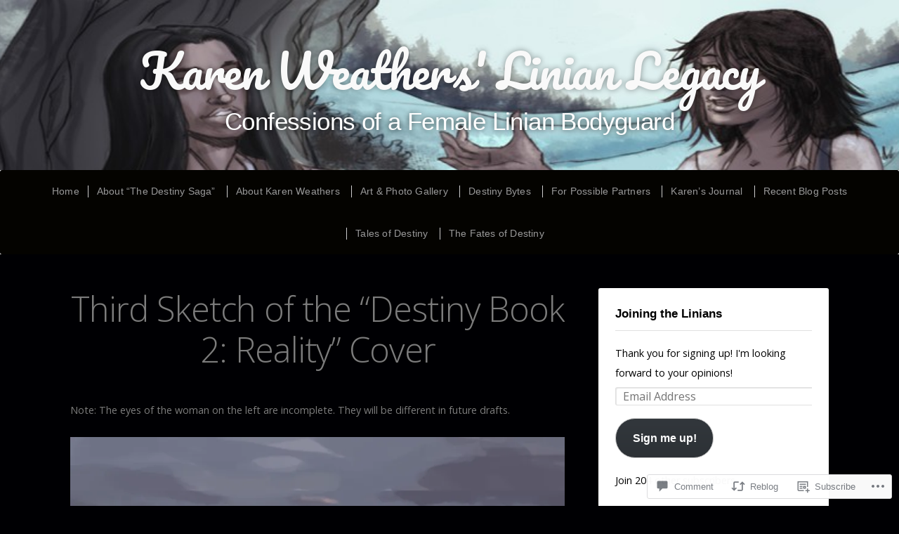

--- FILE ---
content_type: text/html; charset=UTF-8
request_url: https://thelinianlegacy.com/2011/09/20/third-sketch-of-the-%E2%80%9Cdestiny-book-2-reality%E2%80%9D-cover/
body_size: 28303
content:
<!doctype html>
<!-- paulirish.com/2008/conditional-stylesheets-vs-css-hacks-answer-neither/ -->
<!--[if lt IE 7]> <html class="no-js ie6 oldie" lang="en"> <![endif]-->
<!--[if IE 7]>    <html class="no-js ie7 oldie" lang="en"> <![endif]-->
<!--[if IE 8]>    <html class="no-js ie8 oldie" lang="en"> <![endif]-->
<!-- Consider adding an manifest.appcache: h5bp.com/d/Offline -->
<!--[if gt IE 8]><!--> <html class="no-js" lang="en"> <!--<![endif]-->

<head>

<meta charset="UTF-8">
<meta name="viewport" content="width=device-width">

<title>Third Sketch of the “Destiny Book 2: Reality” Cover | Karen Weathers&#039; Linian Legacy</title>

<link rel="profile" href="http://gmpg.org/xfn/11">

<!-- IE Fix for HTML5 Tags -->
<!--[if lt IE 9]>
<script src="https://s0.wp.com/wp-content/themes/premium/profile/js/html5shiv.js?m=1372339935i" type="text/javascript"></script>
<![endif]-->

<link rel="pingback" href="https://thelinianlegacy.com/xmlrpc.php">

<meta name='robots' content='max-image-preview:large' />

<!-- Async WordPress.com Remote Login -->
<script id="wpcom_remote_login_js">
var wpcom_remote_login_extra_auth = '';
function wpcom_remote_login_remove_dom_node_id( element_id ) {
	var dom_node = document.getElementById( element_id );
	if ( dom_node ) { dom_node.parentNode.removeChild( dom_node ); }
}
function wpcom_remote_login_remove_dom_node_classes( class_name ) {
	var dom_nodes = document.querySelectorAll( '.' + class_name );
	for ( var i = 0; i < dom_nodes.length; i++ ) {
		dom_nodes[ i ].parentNode.removeChild( dom_nodes[ i ] );
	}
}
function wpcom_remote_login_final_cleanup() {
	wpcom_remote_login_remove_dom_node_classes( "wpcom_remote_login_msg" );
	wpcom_remote_login_remove_dom_node_id( "wpcom_remote_login_key" );
	wpcom_remote_login_remove_dom_node_id( "wpcom_remote_login_validate" );
	wpcom_remote_login_remove_dom_node_id( "wpcom_remote_login_js" );
	wpcom_remote_login_remove_dom_node_id( "wpcom_request_access_iframe" );
	wpcom_remote_login_remove_dom_node_id( "wpcom_request_access_styles" );
}

// Watch for messages back from the remote login
window.addEventListener( "message", function( e ) {
	if ( e.origin === "https://r-login.wordpress.com" ) {
		var data = {};
		try {
			data = JSON.parse( e.data );
		} catch( e ) {
			wpcom_remote_login_final_cleanup();
			return;
		}

		if ( data.msg === 'LOGIN' ) {
			// Clean up the login check iframe
			wpcom_remote_login_remove_dom_node_id( "wpcom_remote_login_key" );

			var id_regex = new RegExp( /^[0-9]+$/ );
			var token_regex = new RegExp( /^.*|.*|.*$/ );
			if (
				token_regex.test( data.token )
				&& id_regex.test( data.wpcomid )
			) {
				// We have everything we need to ask for a login
				var script = document.createElement( "script" );
				script.setAttribute( "id", "wpcom_remote_login_validate" );
				script.src = '/remote-login.php?wpcom_remote_login=validate'
					+ '&wpcomid=' + data.wpcomid
					+ '&token=' + encodeURIComponent( data.token )
					+ '&host=' + window.location.protocol
					+ '//' + window.location.hostname
					+ '&postid=654'
					+ '&is_singular=1';
				document.body.appendChild( script );
			}

			return;
		}

		// Safari ITP, not logged in, so redirect
		if ( data.msg === 'LOGIN-REDIRECT' ) {
			window.location = 'https://wordpress.com/log-in?redirect_to=' + window.location.href;
			return;
		}

		// Safari ITP, storage access failed, remove the request
		if ( data.msg === 'LOGIN-REMOVE' ) {
			var css_zap = 'html { -webkit-transition: margin-top 1s; transition: margin-top 1s; } /* 9001 */ html { margin-top: 0 !important; } * html body { margin-top: 0 !important; } @media screen and ( max-width: 782px ) { html { margin-top: 0 !important; } * html body { margin-top: 0 !important; } }';
			var style_zap = document.createElement( 'style' );
			style_zap.type = 'text/css';
			style_zap.appendChild( document.createTextNode( css_zap ) );
			document.body.appendChild( style_zap );

			var e = document.getElementById( 'wpcom_request_access_iframe' );
			e.parentNode.removeChild( e );

			document.cookie = 'wordpress_com_login_access=denied; path=/; max-age=31536000';

			return;
		}

		// Safari ITP
		if ( data.msg === 'REQUEST_ACCESS' ) {
			console.log( 'request access: safari' );

			// Check ITP iframe enable/disable knob
			if ( wpcom_remote_login_extra_auth !== 'safari_itp_iframe' ) {
				return;
			}

			// If we are in a "private window" there is no ITP.
			var private_window = false;
			try {
				var opendb = window.openDatabase( null, null, null, null );
			} catch( e ) {
				private_window = true;
			}

			if ( private_window ) {
				console.log( 'private window' );
				return;
			}

			var iframe = document.createElement( 'iframe' );
			iframe.id = 'wpcom_request_access_iframe';
			iframe.setAttribute( 'scrolling', 'no' );
			iframe.setAttribute( 'sandbox', 'allow-storage-access-by-user-activation allow-scripts allow-same-origin allow-top-navigation-by-user-activation' );
			iframe.src = 'https://r-login.wordpress.com/remote-login.php?wpcom_remote_login=request_access&origin=' + encodeURIComponent( data.origin ) + '&wpcomid=' + encodeURIComponent( data.wpcomid );

			var css = 'html { -webkit-transition: margin-top 1s; transition: margin-top 1s; } /* 9001 */ html { margin-top: 46px !important; } * html body { margin-top: 46px !important; } @media screen and ( max-width: 660px ) { html { margin-top: 71px !important; } * html body { margin-top: 71px !important; } #wpcom_request_access_iframe { display: block; height: 71px !important; } } #wpcom_request_access_iframe { border: 0px; height: 46px; position: fixed; top: 0; left: 0; width: 100%; min-width: 100%; z-index: 99999; background: #23282d; } ';

			var style = document.createElement( 'style' );
			style.type = 'text/css';
			style.id = 'wpcom_request_access_styles';
			style.appendChild( document.createTextNode( css ) );
			document.body.appendChild( style );

			document.body.appendChild( iframe );
		}

		if ( data.msg === 'DONE' ) {
			wpcom_remote_login_final_cleanup();
		}
	}
}, false );

// Inject the remote login iframe after the page has had a chance to load
// more critical resources
window.addEventListener( "DOMContentLoaded", function( e ) {
	var iframe = document.createElement( "iframe" );
	iframe.style.display = "none";
	iframe.setAttribute( "scrolling", "no" );
	iframe.setAttribute( "id", "wpcom_remote_login_key" );
	iframe.src = "https://r-login.wordpress.com/remote-login.php"
		+ "?wpcom_remote_login=key"
		+ "&origin=aHR0cHM6Ly90aGVsaW5pYW5sZWdhY3kuY29t"
		+ "&wpcomid=20101936"
		+ "&time=" + Math.floor( Date.now() / 1000 );
	document.body.appendChild( iframe );
}, false );
</script>
<link rel='dns-prefetch' href='//s0.wp.com' />
<link rel='dns-prefetch' href='//widgets.wp.com' />
<link rel='dns-prefetch' href='//fonts-api.wp.com' />
<link rel="alternate" type="application/rss+xml" title="Karen Weathers&#039; Linian Legacy &raquo; Feed" href="https://thelinianlegacy.com/feed/" />
<link rel="alternate" type="application/rss+xml" title="Karen Weathers&#039; Linian Legacy &raquo; Comments Feed" href="https://thelinianlegacy.com/comments/feed/" />
<link rel="alternate" type="application/rss+xml" title="Karen Weathers&#039; Linian Legacy &raquo; Third Sketch of the “Destiny Book 2: Reality”&nbsp;Cover Comments Feed" href="https://thelinianlegacy.com/2011/09/20/third-sketch-of-the-%e2%80%9cdestiny-book-2-reality%e2%80%9d-cover/feed/" />
	<script type="text/javascript">
		/* <![CDATA[ */
		function addLoadEvent(func) {
			var oldonload = window.onload;
			if (typeof window.onload != 'function') {
				window.onload = func;
			} else {
				window.onload = function () {
					oldonload();
					func();
				}
			}
		}
		/* ]]> */
	</script>
	<link crossorigin='anonymous' rel='stylesheet' id='all-css-0-1' href='/_static/??-eJxtzEkKgDAMQNELWYNjcSGeRdog1Q7BpHh9UQRBXD74fDhImRQFo0DIinxeXGRYUWg222PgHCEkmz0y7OhnQasosXxUGuYC/o/ebfh+b135FMZKd02th77t1hMpiDR+&cssminify=yes' type='text/css' media='all' />
<style id='wp-emoji-styles-inline-css'>

	img.wp-smiley, img.emoji {
		display: inline !important;
		border: none !important;
		box-shadow: none !important;
		height: 1em !important;
		width: 1em !important;
		margin: 0 0.07em !important;
		vertical-align: -0.1em !important;
		background: none !important;
		padding: 0 !important;
	}
/*# sourceURL=wp-emoji-styles-inline-css */
</style>
<link crossorigin='anonymous' rel='stylesheet' id='all-css-2-1' href='/wp-content/plugins/gutenberg-core/v22.4.2/build/styles/block-library/style.min.css?m=1769608164i&cssminify=yes' type='text/css' media='all' />
<style id='wp-block-library-inline-css'>
.has-text-align-justify {
	text-align:justify;
}
.has-text-align-justify{text-align:justify;}

/*# sourceURL=wp-block-library-inline-css */
</style>
<style id='classic-theme-styles-inline-css'>
.wp-block-button__link{background-color:#32373c;border-radius:9999px;box-shadow:none;color:#fff;font-size:1.125em;padding:calc(.667em + 2px) calc(1.333em + 2px);text-decoration:none}.wp-block-file__button{background:#32373c;color:#fff}.wp-block-accordion-heading{margin:0}.wp-block-accordion-heading__toggle{background-color:inherit!important;color:inherit!important}.wp-block-accordion-heading__toggle:not(:focus-visible){outline:none}.wp-block-accordion-heading__toggle:focus,.wp-block-accordion-heading__toggle:hover{background-color:inherit!important;border:none;box-shadow:none;color:inherit;padding:var(--wp--preset--spacing--20,1em) 0;text-decoration:none}.wp-block-accordion-heading__toggle:focus-visible{outline:auto;outline-offset:0}
/*# sourceURL=/wp-content/plugins/gutenberg-core/v22.4.2/build/styles/block-library/classic.min.css */
</style>
<style id='global-styles-inline-css'>
:root{--wp--preset--aspect-ratio--square: 1;--wp--preset--aspect-ratio--4-3: 4/3;--wp--preset--aspect-ratio--3-4: 3/4;--wp--preset--aspect-ratio--3-2: 3/2;--wp--preset--aspect-ratio--2-3: 2/3;--wp--preset--aspect-ratio--16-9: 16/9;--wp--preset--aspect-ratio--9-16: 9/16;--wp--preset--color--black: #000000;--wp--preset--color--cyan-bluish-gray: #abb8c3;--wp--preset--color--white: #ffffff;--wp--preset--color--pale-pink: #f78da7;--wp--preset--color--vivid-red: #cf2e2e;--wp--preset--color--luminous-vivid-orange: #ff6900;--wp--preset--color--luminous-vivid-amber: #fcb900;--wp--preset--color--light-green-cyan: #7bdcb5;--wp--preset--color--vivid-green-cyan: #00d084;--wp--preset--color--pale-cyan-blue: #8ed1fc;--wp--preset--color--vivid-cyan-blue: #0693e3;--wp--preset--color--vivid-purple: #9b51e0;--wp--preset--gradient--vivid-cyan-blue-to-vivid-purple: linear-gradient(135deg,rgb(6,147,227) 0%,rgb(155,81,224) 100%);--wp--preset--gradient--light-green-cyan-to-vivid-green-cyan: linear-gradient(135deg,rgb(122,220,180) 0%,rgb(0,208,130) 100%);--wp--preset--gradient--luminous-vivid-amber-to-luminous-vivid-orange: linear-gradient(135deg,rgb(252,185,0) 0%,rgb(255,105,0) 100%);--wp--preset--gradient--luminous-vivid-orange-to-vivid-red: linear-gradient(135deg,rgb(255,105,0) 0%,rgb(207,46,46) 100%);--wp--preset--gradient--very-light-gray-to-cyan-bluish-gray: linear-gradient(135deg,rgb(238,238,238) 0%,rgb(169,184,195) 100%);--wp--preset--gradient--cool-to-warm-spectrum: linear-gradient(135deg,rgb(74,234,220) 0%,rgb(151,120,209) 20%,rgb(207,42,186) 40%,rgb(238,44,130) 60%,rgb(251,105,98) 80%,rgb(254,248,76) 100%);--wp--preset--gradient--blush-light-purple: linear-gradient(135deg,rgb(255,206,236) 0%,rgb(152,150,240) 100%);--wp--preset--gradient--blush-bordeaux: linear-gradient(135deg,rgb(254,205,165) 0%,rgb(254,45,45) 50%,rgb(107,0,62) 100%);--wp--preset--gradient--luminous-dusk: linear-gradient(135deg,rgb(255,203,112) 0%,rgb(199,81,192) 50%,rgb(65,88,208) 100%);--wp--preset--gradient--pale-ocean: linear-gradient(135deg,rgb(255,245,203) 0%,rgb(182,227,212) 50%,rgb(51,167,181) 100%);--wp--preset--gradient--electric-grass: linear-gradient(135deg,rgb(202,248,128) 0%,rgb(113,206,126) 100%);--wp--preset--gradient--midnight: linear-gradient(135deg,rgb(2,3,129) 0%,rgb(40,116,252) 100%);--wp--preset--font-size--small: 13px;--wp--preset--font-size--medium: 20px;--wp--preset--font-size--large: 36px;--wp--preset--font-size--x-large: 42px;--wp--preset--font-family--albert-sans: 'Albert Sans', sans-serif;--wp--preset--font-family--alegreya: Alegreya, serif;--wp--preset--font-family--arvo: Arvo, serif;--wp--preset--font-family--bodoni-moda: 'Bodoni Moda', serif;--wp--preset--font-family--bricolage-grotesque: 'Bricolage Grotesque', sans-serif;--wp--preset--font-family--cabin: Cabin, sans-serif;--wp--preset--font-family--chivo: Chivo, sans-serif;--wp--preset--font-family--commissioner: Commissioner, sans-serif;--wp--preset--font-family--cormorant: Cormorant, serif;--wp--preset--font-family--courier-prime: 'Courier Prime', monospace;--wp--preset--font-family--crimson-pro: 'Crimson Pro', serif;--wp--preset--font-family--dm-mono: 'DM Mono', monospace;--wp--preset--font-family--dm-sans: 'DM Sans', sans-serif;--wp--preset--font-family--dm-serif-display: 'DM Serif Display', serif;--wp--preset--font-family--domine: Domine, serif;--wp--preset--font-family--eb-garamond: 'EB Garamond', serif;--wp--preset--font-family--epilogue: Epilogue, sans-serif;--wp--preset--font-family--fahkwang: Fahkwang, sans-serif;--wp--preset--font-family--figtree: Figtree, sans-serif;--wp--preset--font-family--fira-sans: 'Fira Sans', sans-serif;--wp--preset--font-family--fjalla-one: 'Fjalla One', sans-serif;--wp--preset--font-family--fraunces: Fraunces, serif;--wp--preset--font-family--gabarito: Gabarito, system-ui;--wp--preset--font-family--ibm-plex-mono: 'IBM Plex Mono', monospace;--wp--preset--font-family--ibm-plex-sans: 'IBM Plex Sans', sans-serif;--wp--preset--font-family--ibarra-real-nova: 'Ibarra Real Nova', serif;--wp--preset--font-family--instrument-serif: 'Instrument Serif', serif;--wp--preset--font-family--inter: Inter, sans-serif;--wp--preset--font-family--josefin-sans: 'Josefin Sans', sans-serif;--wp--preset--font-family--jost: Jost, sans-serif;--wp--preset--font-family--libre-baskerville: 'Libre Baskerville', serif;--wp--preset--font-family--libre-franklin: 'Libre Franklin', sans-serif;--wp--preset--font-family--literata: Literata, serif;--wp--preset--font-family--lora: Lora, serif;--wp--preset--font-family--merriweather: Merriweather, serif;--wp--preset--font-family--montserrat: Montserrat, sans-serif;--wp--preset--font-family--newsreader: Newsreader, serif;--wp--preset--font-family--noto-sans-mono: 'Noto Sans Mono', sans-serif;--wp--preset--font-family--nunito: Nunito, sans-serif;--wp--preset--font-family--open-sans: 'Open Sans', sans-serif;--wp--preset--font-family--overpass: Overpass, sans-serif;--wp--preset--font-family--pt-serif: 'PT Serif', serif;--wp--preset--font-family--petrona: Petrona, serif;--wp--preset--font-family--piazzolla: Piazzolla, serif;--wp--preset--font-family--playfair-display: 'Playfair Display', serif;--wp--preset--font-family--plus-jakarta-sans: 'Plus Jakarta Sans', sans-serif;--wp--preset--font-family--poppins: Poppins, sans-serif;--wp--preset--font-family--raleway: Raleway, sans-serif;--wp--preset--font-family--roboto: Roboto, sans-serif;--wp--preset--font-family--roboto-slab: 'Roboto Slab', serif;--wp--preset--font-family--rubik: Rubik, sans-serif;--wp--preset--font-family--rufina: Rufina, serif;--wp--preset--font-family--sora: Sora, sans-serif;--wp--preset--font-family--source-sans-3: 'Source Sans 3', sans-serif;--wp--preset--font-family--source-serif-4: 'Source Serif 4', serif;--wp--preset--font-family--space-mono: 'Space Mono', monospace;--wp--preset--font-family--syne: Syne, sans-serif;--wp--preset--font-family--texturina: Texturina, serif;--wp--preset--font-family--urbanist: Urbanist, sans-serif;--wp--preset--font-family--work-sans: 'Work Sans', sans-serif;--wp--preset--spacing--20: 0.44rem;--wp--preset--spacing--30: 0.67rem;--wp--preset--spacing--40: 1rem;--wp--preset--spacing--50: 1.5rem;--wp--preset--spacing--60: 2.25rem;--wp--preset--spacing--70: 3.38rem;--wp--preset--spacing--80: 5.06rem;--wp--preset--shadow--natural: 6px 6px 9px rgba(0, 0, 0, 0.2);--wp--preset--shadow--deep: 12px 12px 50px rgba(0, 0, 0, 0.4);--wp--preset--shadow--sharp: 6px 6px 0px rgba(0, 0, 0, 0.2);--wp--preset--shadow--outlined: 6px 6px 0px -3px rgb(255, 255, 255), 6px 6px rgb(0, 0, 0);--wp--preset--shadow--crisp: 6px 6px 0px rgb(0, 0, 0);}:where(body) { margin: 0; }:where(.is-layout-flex){gap: 0.5em;}:where(.is-layout-grid){gap: 0.5em;}body .is-layout-flex{display: flex;}.is-layout-flex{flex-wrap: wrap;align-items: center;}.is-layout-flex > :is(*, div){margin: 0;}body .is-layout-grid{display: grid;}.is-layout-grid > :is(*, div){margin: 0;}body{padding-top: 0px;padding-right: 0px;padding-bottom: 0px;padding-left: 0px;}:root :where(.wp-element-button, .wp-block-button__link){background-color: #32373c;border-width: 0;color: #fff;font-family: inherit;font-size: inherit;font-style: inherit;font-weight: inherit;letter-spacing: inherit;line-height: inherit;padding-top: calc(0.667em + 2px);padding-right: calc(1.333em + 2px);padding-bottom: calc(0.667em + 2px);padding-left: calc(1.333em + 2px);text-decoration: none;text-transform: inherit;}.has-black-color{color: var(--wp--preset--color--black) !important;}.has-cyan-bluish-gray-color{color: var(--wp--preset--color--cyan-bluish-gray) !important;}.has-white-color{color: var(--wp--preset--color--white) !important;}.has-pale-pink-color{color: var(--wp--preset--color--pale-pink) !important;}.has-vivid-red-color{color: var(--wp--preset--color--vivid-red) !important;}.has-luminous-vivid-orange-color{color: var(--wp--preset--color--luminous-vivid-orange) !important;}.has-luminous-vivid-amber-color{color: var(--wp--preset--color--luminous-vivid-amber) !important;}.has-light-green-cyan-color{color: var(--wp--preset--color--light-green-cyan) !important;}.has-vivid-green-cyan-color{color: var(--wp--preset--color--vivid-green-cyan) !important;}.has-pale-cyan-blue-color{color: var(--wp--preset--color--pale-cyan-blue) !important;}.has-vivid-cyan-blue-color{color: var(--wp--preset--color--vivid-cyan-blue) !important;}.has-vivid-purple-color{color: var(--wp--preset--color--vivid-purple) !important;}.has-black-background-color{background-color: var(--wp--preset--color--black) !important;}.has-cyan-bluish-gray-background-color{background-color: var(--wp--preset--color--cyan-bluish-gray) !important;}.has-white-background-color{background-color: var(--wp--preset--color--white) !important;}.has-pale-pink-background-color{background-color: var(--wp--preset--color--pale-pink) !important;}.has-vivid-red-background-color{background-color: var(--wp--preset--color--vivid-red) !important;}.has-luminous-vivid-orange-background-color{background-color: var(--wp--preset--color--luminous-vivid-orange) !important;}.has-luminous-vivid-amber-background-color{background-color: var(--wp--preset--color--luminous-vivid-amber) !important;}.has-light-green-cyan-background-color{background-color: var(--wp--preset--color--light-green-cyan) !important;}.has-vivid-green-cyan-background-color{background-color: var(--wp--preset--color--vivid-green-cyan) !important;}.has-pale-cyan-blue-background-color{background-color: var(--wp--preset--color--pale-cyan-blue) !important;}.has-vivid-cyan-blue-background-color{background-color: var(--wp--preset--color--vivid-cyan-blue) !important;}.has-vivid-purple-background-color{background-color: var(--wp--preset--color--vivid-purple) !important;}.has-black-border-color{border-color: var(--wp--preset--color--black) !important;}.has-cyan-bluish-gray-border-color{border-color: var(--wp--preset--color--cyan-bluish-gray) !important;}.has-white-border-color{border-color: var(--wp--preset--color--white) !important;}.has-pale-pink-border-color{border-color: var(--wp--preset--color--pale-pink) !important;}.has-vivid-red-border-color{border-color: var(--wp--preset--color--vivid-red) !important;}.has-luminous-vivid-orange-border-color{border-color: var(--wp--preset--color--luminous-vivid-orange) !important;}.has-luminous-vivid-amber-border-color{border-color: var(--wp--preset--color--luminous-vivid-amber) !important;}.has-light-green-cyan-border-color{border-color: var(--wp--preset--color--light-green-cyan) !important;}.has-vivid-green-cyan-border-color{border-color: var(--wp--preset--color--vivid-green-cyan) !important;}.has-pale-cyan-blue-border-color{border-color: var(--wp--preset--color--pale-cyan-blue) !important;}.has-vivid-cyan-blue-border-color{border-color: var(--wp--preset--color--vivid-cyan-blue) !important;}.has-vivid-purple-border-color{border-color: var(--wp--preset--color--vivid-purple) !important;}.has-vivid-cyan-blue-to-vivid-purple-gradient-background{background: var(--wp--preset--gradient--vivid-cyan-blue-to-vivid-purple) !important;}.has-light-green-cyan-to-vivid-green-cyan-gradient-background{background: var(--wp--preset--gradient--light-green-cyan-to-vivid-green-cyan) !important;}.has-luminous-vivid-amber-to-luminous-vivid-orange-gradient-background{background: var(--wp--preset--gradient--luminous-vivid-amber-to-luminous-vivid-orange) !important;}.has-luminous-vivid-orange-to-vivid-red-gradient-background{background: var(--wp--preset--gradient--luminous-vivid-orange-to-vivid-red) !important;}.has-very-light-gray-to-cyan-bluish-gray-gradient-background{background: var(--wp--preset--gradient--very-light-gray-to-cyan-bluish-gray) !important;}.has-cool-to-warm-spectrum-gradient-background{background: var(--wp--preset--gradient--cool-to-warm-spectrum) !important;}.has-blush-light-purple-gradient-background{background: var(--wp--preset--gradient--blush-light-purple) !important;}.has-blush-bordeaux-gradient-background{background: var(--wp--preset--gradient--blush-bordeaux) !important;}.has-luminous-dusk-gradient-background{background: var(--wp--preset--gradient--luminous-dusk) !important;}.has-pale-ocean-gradient-background{background: var(--wp--preset--gradient--pale-ocean) !important;}.has-electric-grass-gradient-background{background: var(--wp--preset--gradient--electric-grass) !important;}.has-midnight-gradient-background{background: var(--wp--preset--gradient--midnight) !important;}.has-small-font-size{font-size: var(--wp--preset--font-size--small) !important;}.has-medium-font-size{font-size: var(--wp--preset--font-size--medium) !important;}.has-large-font-size{font-size: var(--wp--preset--font-size--large) !important;}.has-x-large-font-size{font-size: var(--wp--preset--font-size--x-large) !important;}.has-albert-sans-font-family{font-family: var(--wp--preset--font-family--albert-sans) !important;}.has-alegreya-font-family{font-family: var(--wp--preset--font-family--alegreya) !important;}.has-arvo-font-family{font-family: var(--wp--preset--font-family--arvo) !important;}.has-bodoni-moda-font-family{font-family: var(--wp--preset--font-family--bodoni-moda) !important;}.has-bricolage-grotesque-font-family{font-family: var(--wp--preset--font-family--bricolage-grotesque) !important;}.has-cabin-font-family{font-family: var(--wp--preset--font-family--cabin) !important;}.has-chivo-font-family{font-family: var(--wp--preset--font-family--chivo) !important;}.has-commissioner-font-family{font-family: var(--wp--preset--font-family--commissioner) !important;}.has-cormorant-font-family{font-family: var(--wp--preset--font-family--cormorant) !important;}.has-courier-prime-font-family{font-family: var(--wp--preset--font-family--courier-prime) !important;}.has-crimson-pro-font-family{font-family: var(--wp--preset--font-family--crimson-pro) !important;}.has-dm-mono-font-family{font-family: var(--wp--preset--font-family--dm-mono) !important;}.has-dm-sans-font-family{font-family: var(--wp--preset--font-family--dm-sans) !important;}.has-dm-serif-display-font-family{font-family: var(--wp--preset--font-family--dm-serif-display) !important;}.has-domine-font-family{font-family: var(--wp--preset--font-family--domine) !important;}.has-eb-garamond-font-family{font-family: var(--wp--preset--font-family--eb-garamond) !important;}.has-epilogue-font-family{font-family: var(--wp--preset--font-family--epilogue) !important;}.has-fahkwang-font-family{font-family: var(--wp--preset--font-family--fahkwang) !important;}.has-figtree-font-family{font-family: var(--wp--preset--font-family--figtree) !important;}.has-fira-sans-font-family{font-family: var(--wp--preset--font-family--fira-sans) !important;}.has-fjalla-one-font-family{font-family: var(--wp--preset--font-family--fjalla-one) !important;}.has-fraunces-font-family{font-family: var(--wp--preset--font-family--fraunces) !important;}.has-gabarito-font-family{font-family: var(--wp--preset--font-family--gabarito) !important;}.has-ibm-plex-mono-font-family{font-family: var(--wp--preset--font-family--ibm-plex-mono) !important;}.has-ibm-plex-sans-font-family{font-family: var(--wp--preset--font-family--ibm-plex-sans) !important;}.has-ibarra-real-nova-font-family{font-family: var(--wp--preset--font-family--ibarra-real-nova) !important;}.has-instrument-serif-font-family{font-family: var(--wp--preset--font-family--instrument-serif) !important;}.has-inter-font-family{font-family: var(--wp--preset--font-family--inter) !important;}.has-josefin-sans-font-family{font-family: var(--wp--preset--font-family--josefin-sans) !important;}.has-jost-font-family{font-family: var(--wp--preset--font-family--jost) !important;}.has-libre-baskerville-font-family{font-family: var(--wp--preset--font-family--libre-baskerville) !important;}.has-libre-franklin-font-family{font-family: var(--wp--preset--font-family--libre-franklin) !important;}.has-literata-font-family{font-family: var(--wp--preset--font-family--literata) !important;}.has-lora-font-family{font-family: var(--wp--preset--font-family--lora) !important;}.has-merriweather-font-family{font-family: var(--wp--preset--font-family--merriweather) !important;}.has-montserrat-font-family{font-family: var(--wp--preset--font-family--montserrat) !important;}.has-newsreader-font-family{font-family: var(--wp--preset--font-family--newsreader) !important;}.has-noto-sans-mono-font-family{font-family: var(--wp--preset--font-family--noto-sans-mono) !important;}.has-nunito-font-family{font-family: var(--wp--preset--font-family--nunito) !important;}.has-open-sans-font-family{font-family: var(--wp--preset--font-family--open-sans) !important;}.has-overpass-font-family{font-family: var(--wp--preset--font-family--overpass) !important;}.has-pt-serif-font-family{font-family: var(--wp--preset--font-family--pt-serif) !important;}.has-petrona-font-family{font-family: var(--wp--preset--font-family--petrona) !important;}.has-piazzolla-font-family{font-family: var(--wp--preset--font-family--piazzolla) !important;}.has-playfair-display-font-family{font-family: var(--wp--preset--font-family--playfair-display) !important;}.has-plus-jakarta-sans-font-family{font-family: var(--wp--preset--font-family--plus-jakarta-sans) !important;}.has-poppins-font-family{font-family: var(--wp--preset--font-family--poppins) !important;}.has-raleway-font-family{font-family: var(--wp--preset--font-family--raleway) !important;}.has-roboto-font-family{font-family: var(--wp--preset--font-family--roboto) !important;}.has-roboto-slab-font-family{font-family: var(--wp--preset--font-family--roboto-slab) !important;}.has-rubik-font-family{font-family: var(--wp--preset--font-family--rubik) !important;}.has-rufina-font-family{font-family: var(--wp--preset--font-family--rufina) !important;}.has-sora-font-family{font-family: var(--wp--preset--font-family--sora) !important;}.has-source-sans-3-font-family{font-family: var(--wp--preset--font-family--source-sans-3) !important;}.has-source-serif-4-font-family{font-family: var(--wp--preset--font-family--source-serif-4) !important;}.has-space-mono-font-family{font-family: var(--wp--preset--font-family--space-mono) !important;}.has-syne-font-family{font-family: var(--wp--preset--font-family--syne) !important;}.has-texturina-font-family{font-family: var(--wp--preset--font-family--texturina) !important;}.has-urbanist-font-family{font-family: var(--wp--preset--font-family--urbanist) !important;}.has-work-sans-font-family{font-family: var(--wp--preset--font-family--work-sans) !important;}
/*# sourceURL=global-styles-inline-css */
</style>

<link crossorigin='anonymous' rel='stylesheet' id='all-css-4-1' href='/_static/??-eJx9jksOwjAMRC9EsEAtnwXiKCgfC1LqJIqd9vq4qtgAYmPJM/PsgbkYn5NgEqBmytjuMTH4XFF1KlZAE4QhWhyRNLb1zBv4jc1FGeNcqchsdFJsZOShIP/jBpRi/dOotJ5YDeCW3t5twhRyBdskkxWJ/osCrh5ci2OACavTzyoulflzX7pc6bI7Hk777tx1/fACNXxjkA==&cssminify=yes' type='text/css' media='all' />
<link rel='stylesheet' id='verbum-gutenberg-css-css' href='https://widgets.wp.com/verbum-block-editor/block-editor.css?ver=1738686361' media='all' />
<link crossorigin='anonymous' rel='stylesheet' id='all-css-6-1' href='/_static/??-eJyNy0EKgCAQQNELZUOG2CY6S8lIhqPSTEi3TzqBq795H2pRLifBJCAnEjKUGyk81Jp9iAgsb8TRMQ/QiRXlI/Q/jYFvRO0VOdP/bbRO1lizWD3r6wO5Nj3E&cssminify=yes' type='text/css' media='all' />
<link rel='stylesheet' id='profile-fonts-css' href='https://fonts-api.wp.com/css?family=Open+Sans:400,300,600,700,800,800italic,700italic,600italic,400italic,300italic|Merriweather:400,700,300,900|Pacifico&#038;subset=latin,latin-ext,latin,latin-ext,latin' media='all' />
<link crossorigin='anonymous' rel='stylesheet' id='all-css-8-1' href='/_static/??-eJzTLy/QTc7PK0nNK9HPLdUtyClNz8wr1i9KTcrJTwcy0/WTi5G5ekCujj52Temp+bo5+cmJJZn5eSgc3bScxMwikFb7XFtDE1NLExMLc0OTLACohS2q&cssminify=yes' type='text/css' media='all' />
<style id='jetpack-global-styles-frontend-style-inline-css'>
:root { --font-headings: unset; --font-base: unset; --font-headings-default: -apple-system,BlinkMacSystemFont,"Segoe UI",Roboto,Oxygen-Sans,Ubuntu,Cantarell,"Helvetica Neue",sans-serif; --font-base-default: -apple-system,BlinkMacSystemFont,"Segoe UI",Roboto,Oxygen-Sans,Ubuntu,Cantarell,"Helvetica Neue",sans-serif;}
/*# sourceURL=jetpack-global-styles-frontend-style-inline-css */
</style>
<link crossorigin='anonymous' rel='stylesheet' id='all-css-10-1' href='/_static/??-eJyNjcsKAjEMRX/IGtQZBxfip0hMS9sxTYppGfx7H7gRN+7ugcs5sFRHKi1Ig9Jd5R6zGMyhVaTrh8G6QFHfORhYwlvw6P39PbPENZmt4G/ROQuBKWVkxxrVvuBH1lIoz2waILJekF+HUzlupnG3nQ77YZwfuRJIaQ==&cssminify=yes' type='text/css' media='all' />
<script type="text/javascript" id="jetpack_related-posts-js-extra">
/* <![CDATA[ */
var related_posts_js_options = {"post_heading":"h4"};
//# sourceURL=jetpack_related-posts-js-extra
/* ]]> */
</script>
<script type="text/javascript" id="wpcom-actionbar-placeholder-js-extra">
/* <![CDATA[ */
var actionbardata = {"siteID":"20101936","postID":"654","siteURL":"https://thelinianlegacy.com","xhrURL":"https://thelinianlegacy.com/wp-admin/admin-ajax.php","nonce":"b9bce9586f","isLoggedIn":"","statusMessage":"","subsEmailDefault":"instantly","proxyScriptUrl":"https://s0.wp.com/wp-content/js/wpcom-proxy-request.js?m=1513050504i&amp;ver=20211021","shortlink":"https://wp.me/p1mlqM-ay","i18n":{"followedText":"New posts from this site will now appear in your \u003Ca href=\"https://wordpress.com/reader\"\u003EReader\u003C/a\u003E","foldBar":"Collapse this bar","unfoldBar":"Expand this bar","shortLinkCopied":"Shortlink copied to clipboard."}};
//# sourceURL=wpcom-actionbar-placeholder-js-extra
/* ]]> */
</script>
<script type="text/javascript" id="jetpack-mu-wpcom-settings-js-before">
/* <![CDATA[ */
var JETPACK_MU_WPCOM_SETTINGS = {"assetsUrl":"https://s0.wp.com/wp-content/mu-plugins/jetpack-mu-wpcom-plugin/sun/jetpack_vendor/automattic/jetpack-mu-wpcom/src/build/"};
//# sourceURL=jetpack-mu-wpcom-settings-js-before
/* ]]> */
</script>
<script crossorigin='anonymous' type='text/javascript'  src='/_static/??-eJyNj80OgjAQhF/IsnIgcDGefQGvBukCW/tnt1V5e4vBBBNNPE0mO99MFu5edM5GtBFMEl6ngSyDwujb7rJ44GThRLaDcyItIaBuI0rhHUf+dIUhWyjewKpX5YyOwgf3mN63XKaTRJ6P6powTIusC36GhKEh5NFva3FEkxEf0FAyWV1PGueK0d0wHF6p/yFOHkNPPP6PLI/0FI8kOXN7syvrqtqWZd006gk0Losv'></script>
<script type="text/javascript" id="rlt-proxy-js-after">
/* <![CDATA[ */
	rltInitialize( {"token":null,"iframeOrigins":["https:\/\/widgets.wp.com"]} );
//# sourceURL=rlt-proxy-js-after
/* ]]> */
</script>
<link rel="EditURI" type="application/rsd+xml" title="RSD" href="https://thelinianlegacydotcom.wordpress.com/xmlrpc.php?rsd" />
<meta name="generator" content="WordPress.com" />
<link rel="canonical" href="https://thelinianlegacy.com/2011/09/20/third-sketch-of-the-%e2%80%9cdestiny-book-2-reality%e2%80%9d-cover/" />
<link rel='shortlink' href='https://wp.me/p1mlqM-ay' />
<link rel="alternate" type="application/json+oembed" href="https://public-api.wordpress.com/oembed/?format=json&amp;url=https%3A%2F%2Fthelinianlegacy.com%2F2011%2F09%2F20%2Fthird-sketch-of-the-%25e2%2580%259cdestiny-book-2-reality%25e2%2580%259d-cover%2F&amp;for=wpcom-auto-discovery" /><link rel="alternate" type="application/xml+oembed" href="https://public-api.wordpress.com/oembed/?format=xml&amp;url=https%3A%2F%2Fthelinianlegacy.com%2F2011%2F09%2F20%2Fthird-sketch-of-the-%25e2%2580%259cdestiny-book-2-reality%25e2%2580%259d-cover%2F&amp;for=wpcom-auto-discovery" />
<!-- Jetpack Open Graph Tags -->
<meta property="og:type" content="article" />
<meta property="og:title" content="Third Sketch of the “Destiny Book 2: Reality” Cover" />
<meta property="og:url" content="https://thelinianlegacy.com/2011/09/20/third-sketch-of-the-%e2%80%9cdestiny-book-2-reality%e2%80%9d-cover/" />
<meta property="og:description" content="Note: The eyes of the woman on the left are incomplete. They will be different in future drafts." />
<meta property="article:published_time" content="2011-09-20T23:34:24+00:00" />
<meta property="article:modified_time" content="2011-09-20T23:34:24+00:00" />
<meta property="og:site_name" content="Karen Weathers&#039; Linian Legacy" />
<meta property="og:image" content="https://thelinianlegacy.com/wp-content/uploads/2011/09/ladies-part-2.jpg" />
<meta property="og:image:secure_url" content="https://thelinianlegacy.com/wp-content/uploads/2011/09/ladies-part-2.jpg" />
<meta property="og:image:width" content="810" />
<meta property="og:image:height" content="1024" />
<meta property="og:image:alt" content="" />
<meta property="og:locale" content="en_US" />
<meta property="article:publisher" content="https://www.facebook.com/WordPresscom" />
<meta name="twitter:text:title" content="Third Sketch of the “Destiny Book 2: Reality”&nbsp;Cover" />
<meta name="twitter:image" content="https://thelinianlegacy.com/wp-content/uploads/2011/09/ladies-part-2.jpg?w=640" />
<meta name="twitter:card" content="summary_large_image" />

<!-- End Jetpack Open Graph Tags -->
<link rel="shortcut icon" type="image/x-icon" href="https://secure.gravatar.com/blavatar/34baecf8e24e4f865e1c6826513e894f9ef1f59896a46e0f014a96500380018d?s=32" sizes="16x16" />
<link rel="icon" type="image/x-icon" href="https://secure.gravatar.com/blavatar/34baecf8e24e4f865e1c6826513e894f9ef1f59896a46e0f014a96500380018d?s=32" sizes="16x16" />
<link rel="apple-touch-icon" href="https://secure.gravatar.com/blavatar/34baecf8e24e4f865e1c6826513e894f9ef1f59896a46e0f014a96500380018d?s=114" />
<link rel='openid.server' href='https://thelinianlegacy.com/?openidserver=1' />
<link rel='openid.delegate' href='https://thelinianlegacy.com/' />
<link rel="search" type="application/opensearchdescription+xml" href="https://thelinianlegacy.com/osd.xml" title="Karen Weathers&#039; Linian Legacy" />
<link rel="search" type="application/opensearchdescription+xml" href="https://s1.wp.com/opensearch.xml" title="WordPress.com" />
<meta name="theme-color" content="#000003" />
		<style type="text/css">
			.recentcomments a {
				display: inline !important;
				padding: 0 !important;
				margin: 0 !important;
			}

			table.recentcommentsavatartop img.avatar, table.recentcommentsavatarend img.avatar {
				border: 0px;
				margin: 0;
			}

			table.recentcommentsavatartop a, table.recentcommentsavatarend a {
				border: 0px !important;
				background-color: transparent !important;
			}

			td.recentcommentsavatarend, td.recentcommentsavatartop {
				padding: 0px 0px 1px 0px;
				margin: 0px;
			}

			td.recentcommentstextend {
				border: none !important;
				padding: 0px 0px 2px 10px;
			}

			.rtl td.recentcommentstextend {
				padding: 0px 10px 2px 0px;
			}

			td.recentcommentstexttop {
				border: none;
				padding: 0px 0px 0px 10px;
			}

			.rtl td.recentcommentstexttop {
				padding: 0px 10px 0px 0px;
			}
		</style>
		<meta name="description" content="Note: The eyes of the woman on the left are incomplete. They will be different in future drafts." />
<style type="text/css" id="custom-background-css">
body.custom-background { background-color: #000003; }
</style>
	<style type="text/css" id="custom-colors-css">.pagination .page-numbers { color: #F2F2F2;}
#infinite-handle > span { color: #EEEEEE;}
#infinite-handle > span:hover { color: #EEEEEE;}
.menu a { border-left-color: #CCCCCC;}
.social-icons a { color: #999999;}
.menu a { color: #999999;}
.menu a:link { color: #999999;}
.menu a:visited { color: #999999;}
.menu li li a:focus { color: #999999;}
.menu li li a:hover { color: #999999;}
.menu li li a:active { color: #999999;}
#navigation .menu .current_page_item ul li a { color: #999999;}
#navigation .menu .current-menu-item ul li a { color: #999999;}
#navigation .menu .current-menu-ancestor ul li a { color: #999999;}
#navigation .menu .current_page_ancestor ul li a { color: #999999;}
#navigation .menu .current-cat ul li a { color: #999999;}
#navigation .menu .current_page_item ul li a:hover { color: #999999;}
#navigation .menu .current-menu-item ul li a:hover { color: #999999;}
#navigation .menu .current-menu-ancestor ul li a:hover { color: #999999;}
#navigation .menu .current_page_ancestor ul li a:hover { color: #999999;}
#navigation .menu .current-menu-ancestor ul .current_page_item a { color: #999999;}
#navigation .menu .current_page_ancestor ul .current-menu-item a { color: #999999;}
#navigation .menu .current-cat ul li a:hover { color: #999999;}
#footer p { color: #6D6D6D;}
#infinite-footer { color: #6D6D6D;}
#footer a { color: #666666;}
#footer a:hover { color: #666666;}
#infinite-footer a { color: #666666;}
#infinite-footer .blog-credits { color: #666666;}
#infinite-footer .blog-credits a { color: #666666;}
#infinite-footer .blog-info a { color: #666666;}
#infinite-footer a:hover { color: #666666;}
#infinite-footer .blog-credits a:hover { color: #666666;}
#infinite-footer .blog-info a:hover { color: #666666;}
.profile-singular.profile-relative-text .postarea { color: #7C7C7C;}
.profile-singular.profile-relative-text .postarea table { color: #666666;}
.profile-singular.profile-relative-text .postarea .postmeta i { color: #7C7C7C;}
.profile-singular.profile-relative-text .postarea .btn i { color: #7C7C7C;}
.profile-singular.profile-relative-text .postarea table { color: #666666;}
.profile-singular.profile-relative-text .featured-page { color: #7C7C7C;}
.profile-singular.profile-relative-text .featured-page table { color: #666666;}
.profile-singular.profile-relative-text .featured-page .postmeta i { color: #7C7C7C;}
.profile-singular.profile-relative-text .featured-page .btn i { color: #7C7C7C;}
.profile-singular.profile-relative-text .featured-page table { color: #666666;}
.profile-singular.profile-relative-text .postarea blockquote { color: #7C7C7C;}
.profile-singular.profile-relative-text .postarea code { color: #7C7C7C;}
.profile-singular.profile-relative-text .featured-page blockquote { color: #7C7C7C;}
.profile-singular.profile-relative-text .featured-page code { color: #7C7C7C;}
.mobile-menu a:hover { color: #7F7F7F;}
.profile-singular.profile-relative-text .postarea a { color: #7C7C7C;}
.profile-singular.profile-relative-text .postarea a:hover { color: #7C7C7C;}
.profile-singular.profile-relative-text .postarea table a { color: #000000;}
.profile-singular.profile-relative-text .postarea .page-links .link-label { color: #7C7C7C;}
.profile-singular.profile-relative-text .featured-page a { color: #7C7C7C;}
.profile-singular.profile-relative-text .featured-page a:hover { color: #7C7C7C;}
.profile-singular.profile-relative-text .featured-page table a { color: #000000;}
.profile-singular.profile-relative-text .featured-page .page-links .link-label { color: #7C7C7C;}
body { background-color: #000003;}
#header .feature-img { background-color: #000003;}
code { background-color: #00001E;}
.pagination .page-numbers { background-color: #00002B;}
.pagination .page-numbers a:hover { background-color: #00002B;}
.pagination .page-numbers:hover { background-color: #000000;}
.pagination .page-numbers:active { background-color: #000000;}
.pagination .page-numbers.current { background-color: #000000;}
#infinite-handle > span { background-color: #00002B;}
#infinite-handle > span:hover { background-color: #000000;}
.profile-singular.profile-relative-text .social-icons a { border-color: #000000;}
.profile-singular.profile-relative-text .social-icons a:hover { background-color: #00002B;}
.profile-singular.profile-relative-text .social-icons a:hover { border-color: #00001E;}
.profile-singular.profile-relative-text .postarea .headline { border-color: #000000;}
.profile-singular.profile-relative-text .postarea h6 { border-color: #000000;}
.profile-singular.profile-relative-text .postarea .postmeta { border-color: #000000;}
.profile-singular.profile-relative-text div.sharedaddy .sd-block { border-color: #000000;}
.profile-singular.profile-relative-text .gallery-icon a { background-color: #00002B;}
.profile-singular.profile-relative-text .gallery-icon a:hover { background-color: #000000;}
.profile-singular.profile-relative-text .feature-img.page { background-color: #00002B;}
.profile-singular.profile-relative-text .feature-img.post { background-color: #00002B;}
.profile-singular.profile-relative-text .slideshow-window { background-color: #00002B;}
.profile-singular.profile-relative-text .slideshow-window { border-color: #00002B;}
.profile-singular.profile-relative-text .commentlist li { border-color: #000000;}
.profile-singular.profile-relative-text .postarea .commentlist li .avatar { background-color: #000000;}
#comments-title { color: #000000;}
h1 { color: #000000;}
h2 { color: #000000;}
h3 { color: #000000;}
h4 { color: #000000;}
h5 { color: #000000;}
h6 { color: #000000;}
h1 a { color: #000000;}
h2 a { color: #000000;}
h3 a { color: #000000;}
h4 a { color: #000000;}
h5 a { color: #000000;}
h6 a { color: #000000;}
h1 a:hover { color: #000000;}
h2 a:hover { color: #000000;}
h3 a:hover { color: #000000;}
h4 a:hover { color: #000000;}
h5 a:hover { color: #000000;}
h6 a:hover { color: #000000;}
h6.widget-title { color: #000000;}
.profile-relative-text.error404 .headline { color: #7C7C7C;}
.profile-relative-text .headline-archive { color: #7C7C7C;}
.profile-singular.profile-relative-text #comments-title { color: #7C7C7C;}
.profile-singular.profile-relative-text h1 { color: #7C7C7C;}
.profile-singular.profile-relative-text h2 { color: #7C7C7C;}
.profile-singular.profile-relative-text h3 { color: #7C7C7C;}
.profile-singular.profile-relative-text h4 { color: #7C7C7C;}
.profile-singular.profile-relative-text h5 { color: #7C7C7C;}
.profile-singular.profile-relative-text h6 { color: #7C7C7C;}
.profile-singular.profile-relative-text h1 a { color: #7C7C7C;}
.profile-singular.profile-relative-text h2 a { color: #7C7C7C;}
.profile-singular.profile-relative-text h3 a { color: #7C7C7C;}
.profile-singular.profile-relative-text h4 a { color: #7C7C7C;}
.profile-singular.profile-relative-text h5 a { color: #7C7C7C;}
.profile-singular.profile-relative-text h6 a { color: #7C7C7C;}
.profile-singular.profile-relative-text h1 a:hover { color: #7C7C7C;}
.profile-singular.profile-relative-text h2 a:hover { color: #7C7C7C;}
.profile-singular.profile-relative-text h3 a:hover { color: #7C7C7C;}
.profile-singular.profile-relative-text h4 a:hover { color: #7C7C7C;}
.profile-singular.profile-relative-text h5 a:hover { color: #7C7C7C;}
.profile-singular.profile-relative-text h6 a:hover { color: #7C7C7C;}
.profile-singular.profile-relative-text .sidebar h1 { color: #000000;}
.profile-singular.profile-relative-text .sidebar h2 { color: #000000;}
.profile-singular.profile-relative-text .sidebar h3 { color: #000000;}
.profile-singular.profile-relative-text .sidebar h4 { color: #000000;}
.profile-singular.profile-relative-text .sidebar h5 { color: #000000;}
.profile-singular.profile-relative-text .sidebar h6 { color: #000000;}
.profile-singular.profile-relative-text .sidebar h1 a { color: #000000;}
.profile-singular.profile-relative-text .sidebar h2 a { color: #000000;}
.profile-singular.profile-relative-text .sidebar h3 a { color: #000000;}
.profile-singular.profile-relative-text .sidebar h4 a { color: #000000;}
.profile-singular.profile-relative-text .sidebar h5 a { color: #000000;}
.profile-singular.profile-relative-text .sidebar h6 a { color: #000000;}
.profile-singular.profile-relative-text .sidebar h1 a:hover { color: #000000;}
.profile-singular.profile-relative-text .sidebar h2 a:hover { color: #000000;}
.profile-singular.profile-relative-text .sidebar h3 a:hover { color: #000000;}
.profile-singular.profile-relative-text .sidebar h4 a:hover { color: #000000;}
.profile-singular.profile-relative-text .sidebar h5 a:hover { color: #000000;}
.profile-singular.profile-relative-text .sidebar h6 a:hover { color: #000000;}
.profile-singular.profile-relative-text table th { color: #000000;}
#header h1.site-title a { color: #f9f9f9;}
.menu { background-color: #040300;}
.menu ul ul { background-color: #040300;}
ul.menu ul { background-color: #040300;}
.menu li li a { border-color: #000000;}
.sf-sub-indicator { border-top-color: #040300;}
.menu ul ul .sf-sub-indicator { border-left-color: #040300;}
.menu-toggle:before { color: #040300;}
.mobile-menu a, .profile-singular.profile-relative-text .menu-toggle { color: #040300;}
.mobile-menu a { border-color: #040300;}
.mobile-menu a:hover { background-color: #040300;}
#footer { background-color: #ffffff;}
#infinite-footer .container { color: #ffffff;}
</style>

<link crossorigin='anonymous' rel='stylesheet' id='all-css-0-3' href='/_static/??-eJyVjssKwkAMRX/INowP1IX4KdKmg6SdScJkQn+/FR/gTpfncjhcmLVB4Rq5QvZGk9+JDcZYtcPpxWDOcCNG6JPgZGAzaSwtmm3g50CWwVM0wK6IW0wf5z382XseckrDir1hIa0kq/tFbSZ+hK/5Eo6H3fkU9mE7Lr2lXSA=&cssminify=yes' type='text/css' media='all' />

</head>

<body class="wp-singular post-template-default single single-post postid-654 single-format-standard custom-background wp-theme-premiumprofile customizer-styles-applied profile-singular profile-right-sidebar profile-sidebar-active profile-relative-text jetpack-reblog-enabled">

<!-- BEGIN #wrap -->
<div id="wrap">

	<!-- BEGIN #header -->
	<div id="header"  style="background-image: url('https://thelinianlegacy.com/wp-content/uploads/2014/07/cropped-interview-header1.jpg');">

		<!-- BEGIN .row -->
		<div class="row">
			
							<div id="masthead">
					<h1 class="site-title"><span><a href="https://thelinianlegacy.com/" title="Karen Weathers&#039; Linian Legacy" rel="home">Karen Weathers&#039; Linian Legacy</a></span></h1>
					<h2 class="site-description">Confessions of a Female Linian Bodyguard</h2>
				</div>
			
		<!-- END .row -->
		</div>

		<!-- BEGIN #navigation -->
		<nav id="navigation" class="navigation-main " role="navigation">

			<span class="menu-toggle">Menu</span>

			<div class="menu"><ul>
<li ><a href="https://thelinianlegacy.com/">Home</a></li><li class="page_item page-item-1610"><a href="https://thelinianlegacy.com/how-the-destiny-saga-universe-works/">About &#8220;The Destiny&nbsp;Saga&#8221;</a></li>
<li class="page_item page-item-1688"><a href="https://thelinianlegacy.com/about-karen-weathers/">About Karen Weathers</a></li>
<li class="page_item page-item-1544"><a href="https://thelinianlegacy.com/art-gallery/">Art &amp; Photo&nbsp;Gallery</a></li>
<li class="page_item page-item-2088"><a href="https://thelinianlegacy.com/destiny-bytes/">Destiny Bytes</a></li>
<li class="page_item page-item-1828"><a href="https://thelinianlegacy.com/video-gallery/">For Possible Partners</a></li>
<li class="page_item page-item-2803"><a href="https://thelinianlegacy.com/karens-journal/">Karen&#8217;s Journal</a></li>
<li class="page_item page-item-969 current_page_parent"><a href="https://thelinianlegacy.com/recent-blog-posts/">Recent Blog Posts</a></li>
<li class="page_item page-item-1851"><a href="https://thelinianlegacy.com/destiny-quotes/">Tales of Destiny</a></li>
<li class="page_item page-item-2510"><a href="https://thelinianlegacy.com/the-fates-of-destiny/">The Fates of&nbsp;Destiny</a></li>
</ul></div>

		</nav><!-- END #navigation -->

		
	<!-- END #header -->
	</div>

<!-- BEGIN .container -->
<div class="container">

	<!-- BEGIN .row -->
	<div class="row">

		<!-- BEGIN .eight columns -->
		<div class="eight columns">
	        <!-- BEGIN .postarea -->
<div class="postarea">

	
	<h1 class="headline text-center">Third Sketch of the “Destiny Book 2: Reality”&nbsp;Cover</h1>

	
	<p>Note: The eyes of the woman on the left are incomplete. They will be different in future drafts.<a href="https://thelinianlegacy.com/wp-content/uploads/2011/09/ladies-part-2.jpg"><img data-attachment-id="655" data-permalink="https://thelinianlegacy.com/2011/09/20/third-sketch-of-the-%e2%80%9cdestiny-book-2-reality%e2%80%9d-cover/ladies-part-2/" data-orig-file="https://thelinianlegacy.com/wp-content/uploads/2011/09/ladies-part-2.jpg" data-orig-size="3591,4535" data-comments-opened="1" data-image-meta="{&quot;aperture&quot;:&quot;0&quot;,&quot;credit&quot;:&quot;&quot;,&quot;camera&quot;:&quot;&quot;,&quot;caption&quot;:&quot;&quot;,&quot;created_timestamp&quot;:&quot;0&quot;,&quot;copyright&quot;:&quot;&quot;,&quot;focal_length&quot;:&quot;0&quot;,&quot;iso&quot;:&quot;0&quot;,&quot;shutter_speed&quot;:&quot;0&quot;,&quot;title&quot;:&quot;&quot;}" data-image-title="Rachel Fairs, Karen Weathers, and Silva Terrana at Terra Casia" data-image-description="" data-image-caption="" data-medium-file="https://thelinianlegacy.com/wp-content/uploads/2011/09/ladies-part-2.jpg?w=238" data-large-file="https://thelinianlegacy.com/wp-content/uploads/2011/09/ladies-part-2.jpg?w=639" class="aligncenter size-large wp-image-655" title="Rachel Fairs, Karen Weathers, and Silva Terrana at Terra Casia" src="https://thelinianlegacy.com/wp-content/uploads/2011/09/ladies-part-2.jpg?w=639&#038;h=808" alt=""   srcset="https://thelinianlegacy.com/wp-content/uploads/2011/09/ladies-part-2.jpg?w=810 810w, https://thelinianlegacy.com/wp-content/uploads/2011/09/ladies-part-2.jpg?w=1620 1620w, https://thelinianlegacy.com/wp-content/uploads/2011/09/ladies-part-2.jpg?w=119 119w, https://thelinianlegacy.com/wp-content/uploads/2011/09/ladies-part-2.jpg?w=238 238w, https://thelinianlegacy.com/wp-content/uploads/2011/09/ladies-part-2.jpg?w=768 768w, https://thelinianlegacy.com/wp-content/uploads/2011/09/ladies-part-2.jpg?w=1440 1440w" sizes="(max-width: 810px) 100vw, 810px" /></a></p>
<div id="jp-post-flair" class="sharedaddy sd-like-enabled sd-sharing-enabled"><div class="sharedaddy sd-sharing-enabled"><div class="robots-nocontent sd-block sd-social sd-social-icon-text sd-sharing"><h3 class="sd-title">Share this:</h3><div class="sd-content"><ul><li class="share-twitter"><a rel="nofollow noopener noreferrer"
				data-shared="sharing-twitter-654"
				class="share-twitter sd-button share-icon"
				href="https://thelinianlegacy.com/2011/09/20/third-sketch-of-the-%e2%80%9cdestiny-book-2-reality%e2%80%9d-cover/?share=twitter"
				target="_blank"
				aria-labelledby="sharing-twitter-654"
				>
				<span id="sharing-twitter-654" hidden>Share on X (Opens in new window)</span>
				<span>X</span>
			</a></li><li class="share-email"><a rel="nofollow noopener noreferrer"
				data-shared="sharing-email-654"
				class="share-email sd-button share-icon"
				href="mailto:?subject=%5BShared%20Post%5D%20Third%20Sketch%20of%20the%20%E2%80%9CDestiny%20Book%202%3A%20Reality%E2%80%9D%20Cover&#038;body=https%3A%2F%2Fthelinianlegacy.com%2F2011%2F09%2F20%2Fthird-sketch-of-the-%25e2%2580%259cdestiny-book-2-reality%25e2%2580%259d-cover%2F&#038;share=email"
				target="_blank"
				aria-labelledby="sharing-email-654"
				data-email-share-error-title="Do you have email set up?" data-email-share-error-text="If you&#039;re having problems sharing via email, you might not have email set up for your browser. You may need to create a new email yourself." data-email-share-nonce="2f1798bec1" data-email-share-track-url="https://thelinianlegacy.com/2011/09/20/third-sketch-of-the-%e2%80%9cdestiny-book-2-reality%e2%80%9d-cover/?share=email">
				<span id="sharing-email-654" hidden>Email a link to a friend (Opens in new window)</span>
				<span>Email</span>
			</a></li><li class="share-facebook"><a rel="nofollow noopener noreferrer"
				data-shared="sharing-facebook-654"
				class="share-facebook sd-button share-icon"
				href="https://thelinianlegacy.com/2011/09/20/third-sketch-of-the-%e2%80%9cdestiny-book-2-reality%e2%80%9d-cover/?share=facebook"
				target="_blank"
				aria-labelledby="sharing-facebook-654"
				>
				<span id="sharing-facebook-654" hidden>Share on Facebook (Opens in new window)</span>
				<span>Facebook</span>
			</a></li><li class="share-tumblr"><a rel="nofollow noopener noreferrer"
				data-shared="sharing-tumblr-654"
				class="share-tumblr sd-button share-icon"
				href="https://thelinianlegacy.com/2011/09/20/third-sketch-of-the-%e2%80%9cdestiny-book-2-reality%e2%80%9d-cover/?share=tumblr"
				target="_blank"
				aria-labelledby="sharing-tumblr-654"
				>
				<span id="sharing-tumblr-654" hidden>Share on Tumblr (Opens in new window)</span>
				<span>Tumblr</span>
			</a></li><li class="share-end"></li></ul></div></div></div><div class='sharedaddy sd-block sd-like jetpack-likes-widget-wrapper jetpack-likes-widget-unloaded' id='like-post-wrapper-20101936-654-6980dc206f96c' data-src='//widgets.wp.com/likes/index.html?ver=20260202#blog_id=20101936&amp;post_id=654&amp;origin=thelinianlegacydotcom.wordpress.com&amp;obj_id=20101936-654-6980dc206f96c&amp;domain=thelinianlegacy.com' data-name='like-post-frame-20101936-654-6980dc206f96c' data-title='Like or Reblog'><div class='likes-widget-placeholder post-likes-widget-placeholder' style='height: 55px;'><span class='button'><span>Like</span></span> <span class='loading'>Loading...</span></div><span class='sd-text-color'></span><a class='sd-link-color'></a></div>
<div id='jp-relatedposts' class='jp-relatedposts' >
	<h3 class="jp-relatedposts-headline"><em>Related</em></h3>
</div></div>
	
	<!-- BEGIN .postmeta -->
	<div class="postmeta">

		<!-- BEGIN .meta-text -->
		<p class="meta-text">

			<i class="icon-reorder"></i> Category: <a href="https://thelinianlegacy.com/category/characters/" rel="category tag">Characters</a>, <a href="https://thelinianlegacy.com/category/karen-weathers/" rel="category tag">Karen Weathers</a>, <a href="https://thelinianlegacy.com/category/marketing-blues/" rel="category tag">Marketing Blues</a>, <a href="https://thelinianlegacy.com/category/rachel-fairs/" rel="category tag">Rachel Fairs</a>, <a href="https://thelinianlegacy.com/category/reality/" rel="category tag">REALITY</a>, <a href="https://thelinianlegacy.com/category/silva-terrana/" rel="category tag">Silva Terrana</a>, <a href="https://thelinianlegacy.com/category/terra-casia/" rel="category tag">Terra Casia</a> &nbsp; &nbsp;

			
		<!-- END .meta-text -->
		</p>

	<!-- END .postmeta -->
	</div>

	<div class="post-navigation">
		<div class="previous-post">&larr; <a href="https://thelinianlegacy.com/2011/09/16/second-sketch-of-the-destiny-book-2-reality-cover/" rel="prev">Second Sketch of the &#8220;Destiny Book 2: Reality&#8221;&nbsp;Cover</a></div>
		<div class="next-post"><a href="https://thelinianlegacy.com/2011/09/23/fourth-sketch-of-the-%e2%80%9cdestiny-book-2-reality%e2%80%9d-cover/" rel="next">Fourth Sketch of the “Destiny Book 2: Reality”&nbsp;Cover</a> &rarr;</div>
	</div><!-- .post-navigation -->

	
<div id="comments" class="comments-wrapper">

	
	
	
		<div id="respond" class="comment-respond">
		<h3 id="reply-title" class="comment-reply-title">Leave a comment <small><a rel="nofollow" id="cancel-comment-reply-link" href="/2011/09/20/third-sketch-of-the-%E2%80%9Cdestiny-book-2-reality%E2%80%9D-cover/#respond" style="display:none;">Cancel reply</a></small></h3><form action="https://thelinianlegacy.com/wp-comments-post.php" method="post" id="commentform" class="comment-form">


<div class="comment-form__verbum transparent"></div><div class="verbum-form-meta"><input type='hidden' name='comment_post_ID' value='654' id='comment_post_ID' />
<input type='hidden' name='comment_parent' id='comment_parent' value='0' />

			<input type="hidden" name="highlander_comment_nonce" id="highlander_comment_nonce" value="615d8b82cb" />
			<input type="hidden" name="verbum_show_subscription_modal" value="" /></div><p style="display: none;"><input type="hidden" id="akismet_comment_nonce" name="akismet_comment_nonce" value="4455c2d86f" /></p><p style="display: none !important;" class="akismet-fields-container" data-prefix="ak_"><label>&#916;<textarea name="ak_hp_textarea" cols="45" rows="8" maxlength="100"></textarea></label><input type="hidden" id="ak_js_1" name="ak_js" value="188"/><script type="text/javascript">
/* <![CDATA[ */
document.getElementById( "ak_js_1" ).setAttribute( "value", ( new Date() ).getTime() );
/* ]]> */
</script>
</p></form>	</div><!-- #respond -->
	
</div><!-- #comments -->

	<div class="clear"></div>

	
<!-- END .postarea -->
</div>		</div><!-- END .eight columns -->

		<!-- BEGIN .four columns -->
		<div class="four columns">
			
<div class="sidebar">

	<div id="blog_subscription-6" class="widget widget_blog_subscription jetpack_subscription_widget"><h6 class="title widget-title"><label for="subscribe-field">Joining the Linians</label></h6>

			<div class="wp-block-jetpack-subscriptions__container">
			<form
				action="https://subscribe.wordpress.com"
				method="post"
				accept-charset="utf-8"
				data-blog="20101936"
				data-post_access_level="everybody"
				id="subscribe-blog"
			>
				<p>Thank you for signing up! I'm looking forward to your opinions!</p>
				<p id="subscribe-email">
					<label
						id="subscribe-field-label"
						for="subscribe-field"
						class="screen-reader-text"
					>
						Email Address:					</label>

					<input
							type="email"
							name="email"
							autocomplete="email"
							
							style="width: 95%; padding: 1px 10px"
							placeholder="Email Address"
							value=""
							id="subscribe-field"
							required
						/>				</p>

				<p id="subscribe-submit"
									>
					<input type="hidden" name="action" value="subscribe"/>
					<input type="hidden" name="blog_id" value="20101936"/>
					<input type="hidden" name="source" value="https://thelinianlegacy.com/2011/09/20/third-sketch-of-the-%E2%80%9Cdestiny-book-2-reality%E2%80%9D-cover/"/>
					<input type="hidden" name="sub-type" value="widget"/>
					<input type="hidden" name="redirect_fragment" value="subscribe-blog"/>
					<input type="hidden" id="_wpnonce" name="_wpnonce" value="b87bf708cc" />					<button type="submit"
													class="wp-block-button__link"
																	>
						Sign me up!					</button>
				</p>
			</form>
							<div class="wp-block-jetpack-subscriptions__subscount">
					Join 204 other subscribers				</div>
						</div>
			
</div><div id="linkcat-71517642" class="widget widget_links"><h6 class="title widget-title">The Book Of Events Version 1.0: The Destiny Saga Encyclopedia</h6>
	<ul class='xoxo blogroll'>
<li><a href="http://thebookofevents.com/" rel="noopener" title="“Everything you wanted to know about The Destiny Saga…in due time.”- The Boy" target="_blank">CLICK HERE TO OPEN THE BOOK!</a></li>

	</ul>
</div>

		<div id="recent-posts-2" class="widget widget_recent_entries">
		<h6 class="title widget-title">Cristina&#8217;s Posts</h6>
		<ul>
											<li>
					<a href="https://thelinianlegacy.com/2022/03/22/siren-a-go-go/">Siren A Go&nbsp;Go</a>
									</li>
											<li>
					<a href="https://thelinianlegacy.com/2022/03/21/repetition-rat-tat-tat/">Repetition Rat Tat&nbsp;Tat</a>
									</li>
											<li>
					<a href="https://thelinianlegacy.com/2018/12/12/river-rolling/">River Rolling</a>
									</li>
											<li>
					<a href="https://thelinianlegacy.com/2018/01/17/seven-saints-seven-sinners/">Seven Saints &amp; Seven&nbsp;Sinners</a>
									</li>
											<li>
					<a href="https://thelinianlegacy.com/2018/01/16/the-sun-that-blazes/">The Sun That&nbsp;Blazes</a>
									</li>
					</ul>

		</div><div id="categories-5" class="widget widget_categories"><h6 class="title widget-title">Alonzo&#8217;s Passages</h6><form action="https://thelinianlegacy.com" method="get"><label class="screen-reader-text" for="cat">Alonzo&#8217;s Passages</label><select  name='cat' id='cat' class='postform'>
	<option value='-1'>Select Category</option>
	<option class="level-0" value="73993247">&#8220;The Great Reboot&#8221;</option>
	<option class="level-0" value="73249306">Adjoination</option>
	<option class="level-0" value="154769">Alanis Morissette</option>
	<option class="level-0" value="20817">Angels</option>
	<option class="level-0" value="69881223">Anyin</option>
	<option class="level-0" value="8573790">Artificials</option>
	<option class="level-0" value="51513424">Baron Claw</option>
	<option class="level-0" value="51513477">Baron Panthra</option>
	<option class="level-0" value="51513460">Baron Stealth</option>
	<option class="level-0" value="51513470">Baroness Tigra</option>
	<option class="level-0" value="31883059">Battle of Conscience</option>
	<option class="level-0" value="30786">Beliefs</option>
	<option class="level-0" value="51512678">Business vs Art</option>
	<option class="level-0" value="51513075">Carlos &#8220;Rain&#8221; Morales</option>
	<option class="level-0" value="4524330">Carlos Morales</option>
	<option class="level-0" value="80455483">Carmen Calderon-Morales</option>
	<option class="level-0" value="51512524">Carmen Era</option>
	<option class="level-0" value="2359179">Carmen Morales</option>
	<option class="level-0" value="5741">Chaos</option>
	<option class="level-0" value="634">Characters</option>
	<option class="level-0" value="1343">Children</option>
	<option class="level-0" value="18666987">Children of Chaos</option>
	<option class="level-0" value="836656">Chris Thomas</option>
	<option class="level-0" value="131470">Chuck D</option>
	<option class="level-0" value="73251097">Co-Adjoination</option>
	<option class="level-0" value="2528">Community</option>
	<option class="level-0" value="100019185">Confessions of a Linian Bodyguard</option>
	<option class="level-0" value="254400">Creator</option>
	<option class="level-0" value="74948077">Deborah Faucett</option>
	<option class="level-0" value="191166">Demons</option>
	<option class="level-0" value="51512608">Destiny (character)</option>
	<option class="level-0" value="106274486">Destiny Bytes</option>
	<option class="level-0" value="107585078">Destiny Dialogue</option>
	<option class="level-0" value="101187976">Destiny Discussions</option>
	<option class="level-0" value="62557645">Destiny Dossiers</option>
	<option class="level-0" value="158681031">Destiny Motivationals</option>
	<option class="level-0" value="98586196">Destiny Photos</option>
	<option class="level-0" value="30932387">Destiny Prose</option>
	<option class="level-0" value="16973725">Destiny Quotes</option>
	<option class="level-0" value="159532794">Destiny Statuses</option>
	<option class="level-0" value="240476">Destroyer</option>
	<option class="level-0" value="78438">Duty</option>
	<option class="level-0" value="33698102">Dylan Kim</option>
	<option class="level-0" value="401">Faith</option>
	<option class="level-0" value="51512622">Fate (character)</option>
	<option class="level-0" value="4453">Fathers</option>
	<option class="level-0" value="51532673">Fegarians</option>
	<option class="level-0" value="51512134">Fegra</option>
	<option class="level-0" value="51512496">First Elite Era</option>
	<option class="level-0" value="74002393">Francellan</option>
	<option class="level-0" value="55931315">From the Diary of Terrell Dest</option>
	<option class="level-0" value="54648869">From the Pages of Terrell Dest</option>
	<option class="level-0" value="73646112">Gency Vainglory</option>
	<option class="level-0" value="325639">Generation Gap</option>
	<option class="level-0" value="126891326">GIFS of DESTINY</option>
	<option class="level-0" value="51512122">Giradia</option>
	<option class="level-0" value="51557182">Giradians</option>
	<option class="level-0" value="11153104">Good/Evil</option>
	<option class="level-0" value="69882965">Harmene</option>
	<option class="level-0" value="27401600">Harmens</option>
	<option class="level-0" value="51512376">Harmor Ari</option>
	<option class="level-0" value="51512146">Holy Realm</option>
	<option class="level-0" value="51513030">House of Vainglory</option>
	<option class="level-0" value="370">Humanity</option>
	<option class="level-0" value="51512939">Illusion Guard</option>
	<option class="level-0" value="100922">Influences</option>
	<option class="level-0" value="95637">Inspirational Quotes</option>
	<option class="level-0" value="104543168">Inspirational Quotes from Writers</option>
	<option class="level-0" value="34676">Inspirations</option>
	<option class="level-0" value="50377066">Inspiring Tweets</option>
	<option class="level-0" value="177935341">Karen Says</option>
	<option class="level-0" value="51513060">Karen Weathers</option>
	<option class="level-0" value="56663685">Karen&#8217;s Journal</option>
	<option class="level-0" value="134634511">Karen&#8217;s Message</option>
	<option class="level-0" value="248294">Karen&#8217;s Thoughts</option>
	<option class="level-0" value="51512204">Karussh</option>
	<option class="level-0" value="51513129">King Shard Destine</option>
	<option class="level-0" value="51513120">King Umbrage</option>
	<option class="level-0" value="90982">Landmarks</option>
	<option class="level-0" value="4867696">Last Line</option>
	<option class="level-0" value="268313">Legion</option>
	<option class="level-0" value="189580">Life Quotes</option>
	<option class="level-0" value="97035407">Linian Lessons</option>
	<option class="level-0" value="27772863">Linians</option>
	<option class="level-0" value="51512433">Linkatsa</option>
	<option class="level-0" value="69752772">Linkatsa Religion</option>
	<option class="level-0" value="51512421">Linkatsu</option>
	<option class="level-0" value="51512305">Linkera</option>
	<option class="level-0" value="51512474">Linkera Era</option>
	<option class="level-0" value="51513231">Lord Cat Tiamano</option>
	<option class="level-0" value="425">Lost</option>
	<option class="level-0" value="3785">Love</option>
	<option class="level-0" value="641150">Luis Morales</option>
	<option class="level-0" value="4544811">M.I.A.</option>
	<option class="level-0" value="59600468">Marketing Blues</option>
	<option class="level-0" value="51513290">Master Feign Tiamano</option>
	<option class="level-0" value="183841">Megadeth</option>
	<option class="level-0" value="69883037">Melede</option>
	<option class="level-0" value="2314766">Melissa Davis</option>
	<option class="level-0" value="483310">Metal Gear</option>
	<option class="level-0" value="64516">Milestones</option>
	<option class="level-0" value="51513404">Mistress Felina Tiamano</option>
	<option class="level-0" value="859">Movie</option>
	<option class="level-0" value="18">Music</option>
	<option class="level-0" value="1156">My Thoughts</option>
	<option class="level-0" value="65169373">Mystic Calm</option>
	<option class="level-0" value="70266464">Mystic Carious</option>
	<option class="level-0" value="559892">Mystics</option>
	<option class="level-0" value="72891064">Negasis</option>
	<option class="level-0" value="72891089">Netra- Six</option>
	<option class="level-0" value="51512162">Netra-Six (Negasis)</option>
	<option class="level-0" value="97131">NJ</option>
	<option class="level-0" value="1668">Novels</option>
	<option class="level-0" value="30010092">Old France</option>
	<option class="level-0" value="63068762">On the Road to Destiny</option>
	<option class="level-0" value="70269885">Panayan Culture</option>
	<option class="level-0" value="1060971">Pangaea</option>
	<option class="level-0" value="1053">Parents</option>
	<option class="level-0" value="24153">Perception</option>
	<option class="level-0" value="12412">Perspective</option>
	<option class="level-0" value="65171680">Piersdale</option>
	<option class="level-0" value="80435590">Piersdale High School</option>
	<option class="level-0" value="80434721">Piersdale NJ</option>
	<option class="level-0" value="519690">Plastics</option>
	<option class="level-0" value="398">Politics</option>
	<option class="level-0" value="51512568">Portanexus</option>
	<option class="level-0" value="72534123">Primary Beings</option>
	<option class="level-0" value="69815583">Primary Realm</option>
	<option class="level-0" value="75327136">Prince Gency Vainglory</option>
	<option class="level-0" value="51513085">Prince Rampage</option>
	<option class="level-0" value="51513098">Prince Torell Destine</option>
	<option class="level-0" value="3781">Prose</option>
	<option class="level-0" value="318189">Public Enemy</option>
	<option class="level-0" value="51513123">Queen Incense</option>
	<option class="level-0" value="51513148">Queen Serena Destine</option>
	<option class="level-0" value="79564160">Queen Serena Dismara-Destine</option>
	<option class="level-0" value="51513081">Rachel Fairs</option>
	<option class="level-0" value="1118618">RainStorm</option>
	<option class="level-0" value="61038">Random Fiction</option>
	<option class="level-0" value="12265">Random Observations</option>
	<option class="level-0" value="161">Random Thoughts</option>
	<option class="level-0" value="7849">REALITY</option>
	<option class="level-0" value="197">Relationships</option>
	<option class="level-0" value="116">Religion</option>
	<option class="level-0" value="129710249">Rochard Interviews Karen</option>
	<option class="level-0" value="102602636">Rochard&#8217;s Thoughts</option>
	<option class="level-0" value="135461865">Rochard&#8217;s Words of Wisdom</option>
	<option class="level-0" value="29437">Royalty</option>
	<option class="level-0" value="913">Sarcasm</option>
	<option class="level-0" value="51512507">Second Elite Era</option>
	<option class="level-0" value="51557191">Secondary Beings</option>
	<option class="level-0" value="51812107">Secondary Realms</option>
	<option class="level-0" value="73813740">Secret of Rage</option>
	<option class="level-0" value="51512173">Secrit Tresh</option>
	<option class="level-0" value="73996732">Separtia</option>
	<option class="level-0" value="959219">Seraph</option>
	<option class="level-0" value="51883519">Shield of Destiny</option>
	<option class="level-0" value="51513346">Silva Terrana</option>
	<option class="level-0" value="1172">Star Wars</option>
	<option class="level-0" value="113509">Storyteller</option>
	<option class="level-0" value="1400">Storytelling</option>
	<option class="level-0" value="51513177">Successor Contemn</option>
	<option class="level-0" value="4231049">Tales of Destiny</option>
	<option class="level-0" value="459">Television</option>
	<option class="level-0" value="69873443">Terra Angels</option>
	<option class="level-0" value="51512185">Terra Casia</option>
	<option class="level-0" value="69881076">Terra Cities</option>
	<option class="level-0" value="69873477">Terra Demons</option>
	<option class="level-0" value="69873396">Terra Warriors</option>
	<option class="level-0" value="193764">Terrans</option>
	<option class="level-0" value="51512320">Terrawarriors</option>
	<option class="level-0" value="51513108">Terrell Dest</option>
	<option class="level-0" value="51512333">The Baron Four</option>
	<option class="level-0" value="74793710">The Beautiful Story of Gency Vainglory</option>
	<option class="level-0" value="9327122">The Blazing Sun</option>
	<option class="level-0" value="115928834">The Book of Events</option>
	<option class="level-0" value="65204">THE BOY</option>
	<option class="level-0" value="27485806">The Boy Says</option>
	<option class="level-0" value="416123">The Creator</option>
	<option class="level-0" value="51910273">The Destine Family</option>
	<option class="level-0" value="104378101">The Destiny Saga Book I: The Two Princes</option>
	<option class="level-0" value="104249191">The Destiny Saga Book II: Reality</option>
	<option class="level-0" value="1296818">The Destroyer</option>
	<option class="level-0" value="317396">The Elite</option>
	<option class="level-0" value="91042342">The Eternal Showdown of The Fates</option>
	<option class="level-0" value="66573452">The Eternal Smackdown</option>
	<option class="level-0" value="1778990">The Fates</option>
	<option class="level-0" value="58699456">THE FATES OF DESTINY</option>
	<option class="level-0" value="116148087">The Four Eras of The Destiny Saga</option>
	<option class="level-0" value="940623">The Go! Team</option>
	<option class="level-0" value="51512354">The Lioness&#8217; Den</option>
	<option class="level-0" value="14188240">THE LOST CHILD</option>
	<option class="level-0" value="221914029">The Piersdale 14</option>
	<option class="level-0" value="81648084">The Realm Consortium</option>
	<option class="level-0" value="51513500">The Sadistic Harlequins</option>
	<option class="level-0" value="17538338">The Storyteller Says</option>
	<option class="level-0" value="38449871">The Two Princes</option>
	<option class="level-0" value="540">Themes</option>
	<option class="level-0" value="71174653">Timelines and Eras</option>
	<option class="level-0" value="230524">Tone</option>
	<option class="level-0" value="569609">Tote</option>
	<option class="level-0" value="1">Uncategorized</option>
	<option class="level-0" value="69874235">Utopia Lost Battle</option>
	<option class="level-0" value="51513000">Vainglory Model Law</option>
	<option class="level-0" value="33152859">Vintage (Character)</option>
	<option class="level-0" value="146606">Visions</option>
	<option class="level-0" value="1121215">War in &#8220;Heaven&#8221;</option>
	<option class="level-0" value="999835">Weathers</option>
	<option class="level-0" value="111405715">What Karen Weathers Is Reading Right Now</option>
	<option class="level-0" value="105901012">Why I Created &#8220;The Destiny Saga&#8221;</option>
	<option class="level-0" value="104776293">Why I Wrote &#8220;The Destiny Saga&#8221;</option>
	<option class="level-0" value="136803593">Words of Wisdom from Mystic Calm</option>
	<option class="level-0" value="69881364">Yangde</option>
</select>
</form><script type="text/javascript">
/* <![CDATA[ */

( ( dropdownId ) => {
	const dropdown = document.getElementById( dropdownId );
	function onSelectChange() {
		setTimeout( () => {
			if ( 'escape' === dropdown.dataset.lastkey ) {
				return;
			}
			if ( dropdown.value && parseInt( dropdown.value ) > 0 && dropdown instanceof HTMLSelectElement ) {
				dropdown.parentElement.submit();
			}
		}, 250 );
	}
	function onKeyUp( event ) {
		if ( 'Escape' === event.key ) {
			dropdown.dataset.lastkey = 'escape';
		} else {
			delete dropdown.dataset.lastkey;
		}
	}
	function onClick() {
		delete dropdown.dataset.lastkey;
	}
	dropdown.addEventListener( 'keyup', onKeyUp );
	dropdown.addEventListener( 'click', onClick );
	dropdown.addEventListener( 'change', onSelectChange );
})( "cat" );

//# sourceURL=WP_Widget_Categories%3A%3Awidget
/* ]]> */
</script>
</div><div id="search-4" class="widget widget_search"><h6 class="title widget-title">Alicia&#8217;s Search</h6><form method="get" id="searchform" action="https://thelinianlegacy.com//" >
						<label for="s">Search</label>
					<div><input type="text" value="Search Site" name="s" id="s"  onfocus="if(this.value==this.defaultValue)this.value='';" onblur="if(this.value=='')this.value=this.defaultValue;"/><input type="submit" id="searchsubmit" value="Go" />
						</div>
					</form></div><div id="twitter_timeline-2" class="widget widget_twitter_timeline"><h6 class="title widget-title">Damon &#038; Dante&#8217;s Timeline</h6><a class="twitter-timeline" data-width="220" data-theme="light" data-border-color="#e8e8e8" data-tweet-limit="3" data-lang="EN" data-partner="jetpack" href="https://twitter.com/@SagaOfDestiny" href="https://twitter.com/@SagaOfDestiny">My Tweets</a></div>
</div>		</div><!-- END .four columns -->

	</div><!-- END .row -->

</div><!-- END .container -->



<div class="clear"></div>

<!-- BEGIN #footer -->
<div id="footer">

	<!-- BEGIN .row -->
	<div class="row">

		<!-- BEGIN .twelve columns -->
		<div class="twelve columns">

		    <div class="footer">
		       	<p><a href="https://wordpress.com/?ref=footer_blog" rel="nofollow">Blog at WordPress.com.</a></p>
	    		<p></p>
		    </div>

	    <!-- END .twelve columns -->
		</div>

	<!-- END .row -->
	</div>

<!-- END #footer -->
</div>

<!-- END #wrap -->
</div>

<!--  -->
<script type="speculationrules">
{"prefetch":[{"source":"document","where":{"and":[{"href_matches":"/*"},{"not":{"href_matches":["/wp-*.php","/wp-admin/*","/files/*","/wp-content/*","/wp-content/plugins/*","/wp-content/themes/premium/profile/*","/*\\?(.+)"]}},{"not":{"selector_matches":"a[rel~=\"nofollow\"]"}},{"not":{"selector_matches":".no-prefetch, .no-prefetch a"}}]},"eagerness":"conservative"}]}
</script>
<script type="text/javascript" src="//0.gravatar.com/js/hovercards/hovercards.min.js?ver=202606924dcd77a86c6f1d3698ec27fc5da92b28585ddad3ee636c0397cf312193b2a1" id="grofiles-cards-js"></script>
<script type="text/javascript" id="wpgroho-js-extra">
/* <![CDATA[ */
var WPGroHo = {"my_hash":""};
//# sourceURL=wpgroho-js-extra
/* ]]> */
</script>
<script crossorigin='anonymous' type='text/javascript'  src='/wp-content/mu-plugins/gravatar-hovercards/wpgroho.js?m=1610363240i'></script>

	<script>
		// Initialize and attach hovercards to all gravatars
		( function() {
			function init() {
				if ( typeof Gravatar === 'undefined' ) {
					return;
				}

				if ( typeof Gravatar.init !== 'function' ) {
					return;
				}

				Gravatar.profile_cb = function ( hash, id ) {
					WPGroHo.syncProfileData( hash, id );
				};

				Gravatar.my_hash = WPGroHo.my_hash;
				Gravatar.init(
					'body',
					'#wp-admin-bar-my-account',
					{
						i18n: {
							'Edit your profile →': 'Edit your profile →',
							'View profile →': 'View profile →',
							'Contact': 'Contact',
							'Send money': 'Send money',
							'Sorry, we are unable to load this Gravatar profile.': 'Sorry, we are unable to load this Gravatar profile.',
							'Gravatar not found.': 'Gravatar not found.',
							'Too Many Requests.': 'Too Many Requests.',
							'Internal Server Error.': 'Internal Server Error.',
							'Is this you?': 'Is this you?',
							'Claim your free profile.': 'Claim your free profile.',
							'Email': 'Email',
							'Home Phone': 'Home Phone',
							'Work Phone': 'Work Phone',
							'Cell Phone': 'Cell Phone',
							'Contact Form': 'Contact Form',
							'Calendar': 'Calendar',
						},
					}
				);
			}

			if ( document.readyState !== 'loading' ) {
				init();
			} else {
				document.addEventListener( 'DOMContentLoaded', init );
			}
		} )();
	</script>

		<div style="display:none">
	</div>
		<div id="actionbar" dir="ltr" style="display: none;"
			class="actnbr-premium-profile actnbr-has-follow actnbr-has-actions">
		<ul>
								<li class="actnbr-btn actnbr-hidden">
						<a class="actnbr-action actnbr-actn-comment" href="https://thelinianlegacy.com/2011/09/20/third-sketch-of-the-%e2%80%9cdestiny-book-2-reality%e2%80%9d-cover/#respond">
							<svg class="gridicon gridicons-comment" height="20" width="20" xmlns="http://www.w3.org/2000/svg" viewBox="0 0 24 24"><g><path d="M12 16l-5 5v-5H5c-1.1 0-2-.9-2-2V5c0-1.1.9-2 2-2h14c1.1 0 2 .9 2 2v9c0 1.1-.9 2-2 2h-7z"/></g></svg>							<span>Comment						</span>
						</a>
					</li>
									<li class="actnbr-btn actnbr-hidden">
						<a class="actnbr-action actnbr-actn-reblog" href="">
							<svg class="gridicon gridicons-reblog" height="20" width="20" xmlns="http://www.w3.org/2000/svg" viewBox="0 0 24 24"><g><path d="M22.086 9.914L20 7.828V18c0 1.105-.895 2-2 2h-7v-2h7V7.828l-2.086 2.086L14.5 8.5 19 4l4.5 4.5-1.414 1.414zM6 16.172V6h7V4H6c-1.105 0-2 .895-2 2v10.172l-2.086-2.086L.5 15.5 5 20l4.5-4.5-1.414-1.414L6 16.172z"/></g></svg><span>Reblog</span>
						</a>
					</li>
									<li class="actnbr-btn actnbr-hidden">
								<a class="actnbr-action actnbr-actn-follow " href="">
			<svg class="gridicon" height="20" width="20" xmlns="http://www.w3.org/2000/svg" viewBox="0 0 20 20"><path clip-rule="evenodd" d="m4 4.5h12v6.5h1.5v-6.5-1.5h-1.5-12-1.5v1.5 10.5c0 1.1046.89543 2 2 2h7v-1.5h-7c-.27614 0-.5-.2239-.5-.5zm10.5 2h-9v1.5h9zm-5 3h-4v1.5h4zm3.5 1.5h-1v1h1zm-1-1.5h-1.5v1.5 1 1.5h1.5 1 1.5v-1.5-1-1.5h-1.5zm-2.5 2.5h-4v1.5h4zm6.5 1.25h1.5v2.25h2.25v1.5h-2.25v2.25h-1.5v-2.25h-2.25v-1.5h2.25z"  fill-rule="evenodd"></path></svg>
			<span>Subscribe</span>
		</a>
		<a class="actnbr-action actnbr-actn-following  no-display" href="">
			<svg class="gridicon" height="20" width="20" xmlns="http://www.w3.org/2000/svg" viewBox="0 0 20 20"><path fill-rule="evenodd" clip-rule="evenodd" d="M16 4.5H4V15C4 15.2761 4.22386 15.5 4.5 15.5H11.5V17H4.5C3.39543 17 2.5 16.1046 2.5 15V4.5V3H4H16H17.5V4.5V12.5H16V4.5ZM5.5 6.5H14.5V8H5.5V6.5ZM5.5 9.5H9.5V11H5.5V9.5ZM12 11H13V12H12V11ZM10.5 9.5H12H13H14.5V11V12V13.5H13H12H10.5V12V11V9.5ZM5.5 12H9.5V13.5H5.5V12Z" fill="#008A20"></path><path class="following-icon-tick" d="M13.5 16L15.5 18L19 14.5" stroke="#008A20" stroke-width="1.5"></path></svg>
			<span>Subscribed</span>
		</a>
							<div class="actnbr-popover tip tip-top-left actnbr-notice" id="follow-bubble">
							<div class="tip-arrow"></div>
							<div class="tip-inner actnbr-follow-bubble">
															<ul>
											<li class="actnbr-sitename">
			<a href="https://thelinianlegacy.com">
				<img loading='lazy' alt='' src='https://secure.gravatar.com/blavatar/34baecf8e24e4f865e1c6826513e894f9ef1f59896a46e0f014a96500380018d?s=50&#038;d=https%3A%2F%2Fs0.wp.com%2Fi%2Flogo%2Fwpcom-gray-white.png' srcset='https://secure.gravatar.com/blavatar/34baecf8e24e4f865e1c6826513e894f9ef1f59896a46e0f014a96500380018d?s=50&#038;d=https%3A%2F%2Fs0.wp.com%2Fi%2Flogo%2Fwpcom-gray-white.png 1x, https://secure.gravatar.com/blavatar/34baecf8e24e4f865e1c6826513e894f9ef1f59896a46e0f014a96500380018d?s=75&#038;d=https%3A%2F%2Fs0.wp.com%2Fi%2Flogo%2Fwpcom-gray-white.png 1.5x, https://secure.gravatar.com/blavatar/34baecf8e24e4f865e1c6826513e894f9ef1f59896a46e0f014a96500380018d?s=100&#038;d=https%3A%2F%2Fs0.wp.com%2Fi%2Flogo%2Fwpcom-gray-white.png 2x, https://secure.gravatar.com/blavatar/34baecf8e24e4f865e1c6826513e894f9ef1f59896a46e0f014a96500380018d?s=150&#038;d=https%3A%2F%2Fs0.wp.com%2Fi%2Flogo%2Fwpcom-gray-white.png 3x, https://secure.gravatar.com/blavatar/34baecf8e24e4f865e1c6826513e894f9ef1f59896a46e0f014a96500380018d?s=200&#038;d=https%3A%2F%2Fs0.wp.com%2Fi%2Flogo%2Fwpcom-gray-white.png 4x' class='avatar avatar-50' height='50' width='50' />				Karen Weathers&#039; Linian Legacy			</a>
		</li>
										<div class="actnbr-message no-display"></div>
									<form method="post" action="https://subscribe.wordpress.com" accept-charset="utf-8" style="display: none;">
																						<div class="actnbr-follow-count">Join 34 other subscribers</div>
																					<div>
										<input type="email" name="email" placeholder="Enter your email address" class="actnbr-email-field" aria-label="Enter your email address" />
										</div>
										<input type="hidden" name="action" value="subscribe" />
										<input type="hidden" name="blog_id" value="20101936" />
										<input type="hidden" name="source" value="https://thelinianlegacy.com/2011/09/20/third-sketch-of-the-%E2%80%9Cdestiny-book-2-reality%E2%80%9D-cover/" />
										<input type="hidden" name="sub-type" value="actionbar-follow" />
										<input type="hidden" id="_wpnonce" name="_wpnonce" value="b87bf708cc" />										<div class="actnbr-button-wrap">
											<button type="submit" value="Sign me up">
												Sign me up											</button>
										</div>
									</form>
									<li class="actnbr-login-nudge">
										<div>
											Already have a WordPress.com account? <a href="https://wordpress.com/log-in?redirect_to=https%3A%2F%2Fr-login.wordpress.com%2Fremote-login.php%3Faction%3Dlink%26back%3Dhttps%253A%252F%252Fthelinianlegacy.com%252F2011%252F09%252F20%252Fthird-sketch-of-the-%2525e2%252580%25259cdestiny-book-2-reality%2525e2%252580%25259d-cover%252F">Log in now.</a>										</div>
									</li>
								</ul>
															</div>
						</div>
					</li>
							<li class="actnbr-ellipsis actnbr-hidden">
				<svg class="gridicon gridicons-ellipsis" height="24" width="24" xmlns="http://www.w3.org/2000/svg" viewBox="0 0 24 24"><g><path d="M7 12c0 1.104-.896 2-2 2s-2-.896-2-2 .896-2 2-2 2 .896 2 2zm12-2c-1.104 0-2 .896-2 2s.896 2 2 2 2-.896 2-2-.896-2-2-2zm-7 0c-1.104 0-2 .896-2 2s.896 2 2 2 2-.896 2-2-.896-2-2-2z"/></g></svg>				<div class="actnbr-popover tip tip-top-left actnbr-more">
					<div class="tip-arrow"></div>
					<div class="tip-inner">
						<ul>
								<li class="actnbr-sitename">
			<a href="https://thelinianlegacy.com">
				<img loading='lazy' alt='' src='https://secure.gravatar.com/blavatar/34baecf8e24e4f865e1c6826513e894f9ef1f59896a46e0f014a96500380018d?s=50&#038;d=https%3A%2F%2Fs0.wp.com%2Fi%2Flogo%2Fwpcom-gray-white.png' srcset='https://secure.gravatar.com/blavatar/34baecf8e24e4f865e1c6826513e894f9ef1f59896a46e0f014a96500380018d?s=50&#038;d=https%3A%2F%2Fs0.wp.com%2Fi%2Flogo%2Fwpcom-gray-white.png 1x, https://secure.gravatar.com/blavatar/34baecf8e24e4f865e1c6826513e894f9ef1f59896a46e0f014a96500380018d?s=75&#038;d=https%3A%2F%2Fs0.wp.com%2Fi%2Flogo%2Fwpcom-gray-white.png 1.5x, https://secure.gravatar.com/blavatar/34baecf8e24e4f865e1c6826513e894f9ef1f59896a46e0f014a96500380018d?s=100&#038;d=https%3A%2F%2Fs0.wp.com%2Fi%2Flogo%2Fwpcom-gray-white.png 2x, https://secure.gravatar.com/blavatar/34baecf8e24e4f865e1c6826513e894f9ef1f59896a46e0f014a96500380018d?s=150&#038;d=https%3A%2F%2Fs0.wp.com%2Fi%2Flogo%2Fwpcom-gray-white.png 3x, https://secure.gravatar.com/blavatar/34baecf8e24e4f865e1c6826513e894f9ef1f59896a46e0f014a96500380018d?s=200&#038;d=https%3A%2F%2Fs0.wp.com%2Fi%2Flogo%2Fwpcom-gray-white.png 4x' class='avatar avatar-50' height='50' width='50' />				Karen Weathers&#039; Linian Legacy			</a>
		</li>
								<li class="actnbr-folded-follow">
										<a class="actnbr-action actnbr-actn-follow " href="">
			<svg class="gridicon" height="20" width="20" xmlns="http://www.w3.org/2000/svg" viewBox="0 0 20 20"><path clip-rule="evenodd" d="m4 4.5h12v6.5h1.5v-6.5-1.5h-1.5-12-1.5v1.5 10.5c0 1.1046.89543 2 2 2h7v-1.5h-7c-.27614 0-.5-.2239-.5-.5zm10.5 2h-9v1.5h9zm-5 3h-4v1.5h4zm3.5 1.5h-1v1h1zm-1-1.5h-1.5v1.5 1 1.5h1.5 1 1.5v-1.5-1-1.5h-1.5zm-2.5 2.5h-4v1.5h4zm6.5 1.25h1.5v2.25h2.25v1.5h-2.25v2.25h-1.5v-2.25h-2.25v-1.5h2.25z"  fill-rule="evenodd"></path></svg>
			<span>Subscribe</span>
		</a>
		<a class="actnbr-action actnbr-actn-following  no-display" href="">
			<svg class="gridicon" height="20" width="20" xmlns="http://www.w3.org/2000/svg" viewBox="0 0 20 20"><path fill-rule="evenodd" clip-rule="evenodd" d="M16 4.5H4V15C4 15.2761 4.22386 15.5 4.5 15.5H11.5V17H4.5C3.39543 17 2.5 16.1046 2.5 15V4.5V3H4H16H17.5V4.5V12.5H16V4.5ZM5.5 6.5H14.5V8H5.5V6.5ZM5.5 9.5H9.5V11H5.5V9.5ZM12 11H13V12H12V11ZM10.5 9.5H12H13H14.5V11V12V13.5H13H12H10.5V12V11V9.5ZM5.5 12H9.5V13.5H5.5V12Z" fill="#008A20"></path><path class="following-icon-tick" d="M13.5 16L15.5 18L19 14.5" stroke="#008A20" stroke-width="1.5"></path></svg>
			<span>Subscribed</span>
		</a>
								</li>
														<li class="actnbr-signup"><a href="https://wordpress.com/start/">Sign up</a></li>
							<li class="actnbr-login"><a href="https://wordpress.com/log-in?redirect_to=https%3A%2F%2Fr-login.wordpress.com%2Fremote-login.php%3Faction%3Dlink%26back%3Dhttps%253A%252F%252Fthelinianlegacy.com%252F2011%252F09%252F20%252Fthird-sketch-of-the-%2525e2%252580%25259cdestiny-book-2-reality%2525e2%252580%25259d-cover%252F">Log in</a></li>
																<li class="actnbr-shortlink">
										<a href="https://wp.me/p1mlqM-ay">
											<span class="actnbr-shortlink__text">Copy shortlink</span>
											<span class="actnbr-shortlink__icon"><svg class="gridicon gridicons-checkmark" height="16" width="16" xmlns="http://www.w3.org/2000/svg" viewBox="0 0 24 24"><g><path d="M9 19.414l-6.707-6.707 1.414-1.414L9 16.586 20.293 5.293l1.414 1.414"/></g></svg></span>
										</a>
									</li>
																<li class="flb-report">
									<a href="https://wordpress.com/abuse/?report_url=https://thelinianlegacy.com/2011/09/20/third-sketch-of-the-%e2%80%9cdestiny-book-2-reality%e2%80%9d-cover/" target="_blank" rel="noopener noreferrer">
										Report this content									</a>
								</li>
															<li class="actnbr-reader">
									<a href="https://wordpress.com/reader/blogs/20101936/posts/654">
										View post in Reader									</a>
								</li>
															<li class="actnbr-subs">
									<a href="https://subscribe.wordpress.com/">Manage subscriptions</a>
								</li>
																<li class="actnbr-fold"><a href="">Collapse this bar</a></li>
														</ul>
					</div>
				</div>
			</li>
		</ul>
	</div>
	
<script>
window.addEventListener( "DOMContentLoaded", function( event ) {
	var link = document.createElement( "link" );
	link.href = "/wp-content/mu-plugins/actionbar/actionbar.css?v=20250116";
	link.type = "text/css";
	link.rel = "stylesheet";
	document.head.appendChild( link );

	var script = document.createElement( "script" );
	script.src = "/wp-content/mu-plugins/actionbar/actionbar.js?v=20250204";
	document.body.appendChild( script );
} );
</script>

			<div id="jp-carousel-loading-overlay">
			<div id="jp-carousel-loading-wrapper">
				<span id="jp-carousel-library-loading">&nbsp;</span>
			</div>
		</div>
		<div class="jp-carousel-overlay" style="display: none;">

		<div class="jp-carousel-container">
			<!-- The Carousel Swiper -->
			<div
				class="jp-carousel-wrap swiper jp-carousel-swiper-container jp-carousel-transitions"
				itemscope
				itemtype="https://schema.org/ImageGallery">
				<div class="jp-carousel swiper-wrapper"></div>
				<div class="jp-swiper-button-prev swiper-button-prev">
					<svg width="25" height="24" viewBox="0 0 25 24" fill="none" xmlns="http://www.w3.org/2000/svg">
						<mask id="maskPrev" mask-type="alpha" maskUnits="userSpaceOnUse" x="8" y="6" width="9" height="12">
							<path d="M16.2072 16.59L11.6496 12L16.2072 7.41L14.8041 6L8.8335 12L14.8041 18L16.2072 16.59Z" fill="white"/>
						</mask>
						<g mask="url(#maskPrev)">
							<rect x="0.579102" width="23.8823" height="24" fill="#FFFFFF"/>
						</g>
					</svg>
				</div>
				<div class="jp-swiper-button-next swiper-button-next">
					<svg width="25" height="24" viewBox="0 0 25 24" fill="none" xmlns="http://www.w3.org/2000/svg">
						<mask id="maskNext" mask-type="alpha" maskUnits="userSpaceOnUse" x="8" y="6" width="8" height="12">
							<path d="M8.59814 16.59L13.1557 12L8.59814 7.41L10.0012 6L15.9718 12L10.0012 18L8.59814 16.59Z" fill="white"/>
						</mask>
						<g mask="url(#maskNext)">
							<rect x="0.34375" width="23.8822" height="24" fill="#FFFFFF"/>
						</g>
					</svg>
				</div>
			</div>
			<!-- The main close buton -->
			<div class="jp-carousel-close-hint">
				<svg width="25" height="24" viewBox="0 0 25 24" fill="none" xmlns="http://www.w3.org/2000/svg">
					<mask id="maskClose" mask-type="alpha" maskUnits="userSpaceOnUse" x="5" y="5" width="15" height="14">
						<path d="M19.3166 6.41L17.9135 5L12.3509 10.59L6.78834 5L5.38525 6.41L10.9478 12L5.38525 17.59L6.78834 19L12.3509 13.41L17.9135 19L19.3166 17.59L13.754 12L19.3166 6.41Z" fill="white"/>
					</mask>
					<g mask="url(#maskClose)">
						<rect x="0.409668" width="23.8823" height="24" fill="#FFFFFF"/>
					</g>
				</svg>
			</div>
			<!-- Image info, comments and meta -->
			<div class="jp-carousel-info">
				<div class="jp-carousel-info-footer">
					<div class="jp-carousel-pagination-container">
						<div class="jp-swiper-pagination swiper-pagination"></div>
						<div class="jp-carousel-pagination"></div>
					</div>
					<div class="jp-carousel-photo-title-container">
						<h2 class="jp-carousel-photo-caption"></h2>
					</div>
					<div class="jp-carousel-photo-icons-container">
						<a href="#" class="jp-carousel-icon-btn jp-carousel-icon-info" aria-label="Toggle photo metadata visibility">
							<span class="jp-carousel-icon">
								<svg width="25" height="24" viewBox="0 0 25 24" fill="none" xmlns="http://www.w3.org/2000/svg">
									<mask id="maskInfo" mask-type="alpha" maskUnits="userSpaceOnUse" x="2" y="2" width="21" height="20">
										<path fill-rule="evenodd" clip-rule="evenodd" d="M12.7537 2C7.26076 2 2.80273 6.48 2.80273 12C2.80273 17.52 7.26076 22 12.7537 22C18.2466 22 22.7046 17.52 22.7046 12C22.7046 6.48 18.2466 2 12.7537 2ZM11.7586 7V9H13.7488V7H11.7586ZM11.7586 11V17H13.7488V11H11.7586ZM4.79292 12C4.79292 16.41 8.36531 20 12.7537 20C17.142 20 20.7144 16.41 20.7144 12C20.7144 7.59 17.142 4 12.7537 4C8.36531 4 4.79292 7.59 4.79292 12Z" fill="white"/>
									</mask>
									<g mask="url(#maskInfo)">
										<rect x="0.8125" width="23.8823" height="24" fill="#FFFFFF"/>
									</g>
								</svg>
							</span>
						</a>
												<a href="#" class="jp-carousel-icon-btn jp-carousel-icon-comments" aria-label="Toggle photo comments visibility">
							<span class="jp-carousel-icon">
								<svg width="25" height="24" viewBox="0 0 25 24" fill="none" xmlns="http://www.w3.org/2000/svg">
									<mask id="maskComments" mask-type="alpha" maskUnits="userSpaceOnUse" x="2" y="2" width="21" height="20">
										<path fill-rule="evenodd" clip-rule="evenodd" d="M4.3271 2H20.2486C21.3432 2 22.2388 2.9 22.2388 4V16C22.2388 17.1 21.3432 18 20.2486 18H6.31729L2.33691 22V4C2.33691 2.9 3.2325 2 4.3271 2ZM6.31729 16H20.2486V4H4.3271V18L6.31729 16Z" fill="white"/>
									</mask>
									<g mask="url(#maskComments)">
										<rect x="0.34668" width="23.8823" height="24" fill="#FFFFFF"/>
									</g>
								</svg>

								<span class="jp-carousel-has-comments-indicator" aria-label="This image has comments."></span>
							</span>
						</a>
											</div>
				</div>
				<div class="jp-carousel-info-extra">
					<div class="jp-carousel-info-content-wrapper">
						<div class="jp-carousel-photo-title-container">
							<h2 class="jp-carousel-photo-title"></h2>
						</div>
						<div class="jp-carousel-comments-wrapper">
															<div id="jp-carousel-comments-loading">
									<span>Loading Comments...</span>
								</div>
								<div class="jp-carousel-comments"></div>
								<div id="jp-carousel-comment-form-container">
									<span id="jp-carousel-comment-form-spinner">&nbsp;</span>
									<div id="jp-carousel-comment-post-results"></div>
																														<form id="jp-carousel-comment-form">
												<label for="jp-carousel-comment-form-comment-field" class="screen-reader-text">Write a Comment...</label>
												<textarea
													name="comment"
													class="jp-carousel-comment-form-field jp-carousel-comment-form-textarea"
													id="jp-carousel-comment-form-comment-field"
													placeholder="Write a Comment..."
												></textarea>
												<div id="jp-carousel-comment-form-submit-and-info-wrapper">
													<div id="jp-carousel-comment-form-commenting-as">
																													<fieldset>
																<label for="jp-carousel-comment-form-email-field">Email (Required)</label>
																<input type="text" name="email" class="jp-carousel-comment-form-field jp-carousel-comment-form-text-field" id="jp-carousel-comment-form-email-field" />
															</fieldset>
															<fieldset>
																<label for="jp-carousel-comment-form-author-field">Name (Required)</label>
																<input type="text" name="author" class="jp-carousel-comment-form-field jp-carousel-comment-form-text-field" id="jp-carousel-comment-form-author-field" />
															</fieldset>
															<fieldset>
																<label for="jp-carousel-comment-form-url-field">Website</label>
																<input type="text" name="url" class="jp-carousel-comment-form-field jp-carousel-comment-form-text-field" id="jp-carousel-comment-form-url-field" />
															</fieldset>
																											</div>
													<input
														type="submit"
														name="submit"
														class="jp-carousel-comment-form-button"
														id="jp-carousel-comment-form-button-submit"
														value="Post Comment" />
												</div>
											</form>
																											</div>
													</div>
						<div class="jp-carousel-image-meta">
							<div class="jp-carousel-title-and-caption">
								<div class="jp-carousel-photo-info">
									<h3 class="jp-carousel-caption" itemprop="caption description"></h3>
								</div>

								<div class="jp-carousel-photo-description"></div>
							</div>
							<ul class="jp-carousel-image-exif" style="display: none;"></ul>
							<a class="jp-carousel-image-download" href="#" target="_blank" style="display: none;">
								<svg width="25" height="24" viewBox="0 0 25 24" fill="none" xmlns="http://www.w3.org/2000/svg">
									<mask id="mask0" mask-type="alpha" maskUnits="userSpaceOnUse" x="3" y="3" width="19" height="18">
										<path fill-rule="evenodd" clip-rule="evenodd" d="M5.84615 5V19H19.7775V12H21.7677V19C21.7677 20.1 20.8721 21 19.7775 21H5.84615C4.74159 21 3.85596 20.1 3.85596 19V5C3.85596 3.9 4.74159 3 5.84615 3H12.8118V5H5.84615ZM14.802 5V3H21.7677V10H19.7775V6.41L9.99569 16.24L8.59261 14.83L18.3744 5H14.802Z" fill="white"/>
									</mask>
									<g mask="url(#mask0)">
										<rect x="0.870605" width="23.8823" height="24" fill="#FFFFFF"/>
									</g>
								</svg>
								<span class="jp-carousel-download-text"></span>
							</a>
							<div class="jp-carousel-image-map" style="display: none;"></div>
						</div>
					</div>
				</div>
			</div>
		</div>

		</div>
		
	<script type="text/javascript">
		window.WPCOM_sharing_counts = {"https://thelinianlegacy.com/2011/09/20/third-sketch-of-the-%e2%80%9cdestiny-book-2-reality%e2%80%9d-cover/":654};
	</script>
				
	<script type="text/javascript">
		(function () {
			var wpcom_reblog = {
				source: 'toolbar',

				toggle_reblog_box_flair: function (obj_id, post_id) {

					// Go to site selector. This will redirect to their blog if they only have one.
					const postEndpoint = `https://wordpress.com/post`;

					// Ideally we would use the permalink here, but fortunately this will be replaced with the 
					// post permalink in the editor.
					const originalURL = `${ document.location.href }?page_id=${ post_id }`; 
					
					const url =
						postEndpoint +
						'?url=' +
						encodeURIComponent( originalURL ) +
						'&is_post_share=true' +
						'&v=5';

					const redirect = function () {
						if (
							! window.open( url, '_blank' )
						) {
							location.href = url;
						}
					};

					if ( /Firefox/.test( navigator.userAgent ) ) {
						setTimeout( redirect, 0 );
					} else {
						redirect();
					}
				},
			};

			window.wpcom_reblog = wpcom_reblog;
		})();
	</script>
<script crossorigin='anonymous' type='text/javascript'  src='/wp-content/mu-plugins/likes/queuehandler.js?m=1741961244i'></script>
<script type="text/javascript" crossorigin='anonymous' src="https://s0.wp.com/wp-content/plugins/gutenberg-core/v22.4.2/build/scripts/hooks/index.min.js?m=1769608164i&amp;ver=7496969728ca0f95732d" id="wp-hooks-js"></script>
<script type="text/javascript" crossorigin='anonymous' src="https://s0.wp.com/wp-content/plugins/gutenberg-core/v22.4.2/build/scripts/i18n/index.min.js?m=1769608164i&amp;ver=781d11515ad3d91786ec" id="wp-i18n-js"></script>
<script type="text/javascript" id="wp-i18n-js-after">
/* <![CDATA[ */
wp.i18n.setLocaleData( { 'text direction\u0004ltr': [ 'ltr' ] } );
//# sourceURL=wp-i18n-js-after
/* ]]> */
</script>
<script type="text/javascript" id="verbum-settings-js-before">
/* <![CDATA[ */
window.VerbumComments = {"Log in or provide your name and email to leave a reply.":"Log in or provide your name and email to leave a reply.","Log in or provide your name and email to leave a comment.":"Log in or provide your name and email to leave a comment.","Receive web and mobile notifications for posts on this site.":"Receive web and mobile notifications for posts on this site.","Name":"Name","Email (address never made public)":"Email (address never made public)","Website (optional)":"Website (optional)","Leave a reply. (log in optional)":"Leave a reply. (log in optional)","Leave a comment. (log in optional)":"Leave a comment. (log in optional)","Log in to leave a reply.":"Log in to leave a reply.","Log in to leave a comment.":"Log in to leave a comment.","Logged in via %s":"Logged in via %s","Log out":"Log out","Email":"Email","(Address never made public)":"(Address never made public)","Instantly":"Instantly","Daily":"Daily","Reply":"Reply","Comment":"Comment","WordPress":"WordPress","Weekly":"Weekly","Notify me of new posts":"Notify me of new posts","Email me new posts":"Email me new posts","Email me new comments":"Email me new comments","Cancel":"Cancel","Write a comment...":"Write a comment...","Write a reply...":"Write a reply...","Website":"Website","Optional":"Optional","We'll keep you in the loop!":"We'll keep you in the loop!","Loading your comment...":"Loading your comment...","Discover more from":"Discover more from Karen Weathers' Linian Legacy","Subscribe now to keep reading and get access to the full archive.":"Subscribe now to keep reading and get access to the full archive.","Continue reading":"Continue reading","Never miss a beat!":"Never miss a beat!","Interested in getting blog post updates? Simply click the button below to stay in the loop!":"Interested in getting blog post updates? Simply click the button below to stay in the loop!","Enter your email address":"Enter your email address","Subscribe":"Subscribe","Comment sent successfully":"Comment sent successfully","Save my name, email, and website in this browser for the next time I comment.":"Save my name, email, and website in this browser for the next time I comment.","hovercardi18n":{"Edit your profile \u2192":"Edit your profile \u2192","View profile \u2192":"View profile \u2192","Contact":"Contact","Send money":"Send money","Profile not found.":"Profile not found.","Too Many Requests.":"Too Many Requests.","Internal Server Error.":"Internal Server Error.","Sorry, we are unable to load this Gravatar profile.":"Sorry, we are unable to load this Gravatar profile."},"siteId":20101936,"postId":654,"mustLogIn":false,"requireNameEmail":true,"commentRegistration":false,"connectURL":"https://thelinianlegacydotcom.wordpress.com/public.api/connect/?action=request\u0026domain=thelinianlegacy.com","logoutURL":"https://thelinianlegacydotcom.wordpress.com/wp-login.php?action=logout\u0026_wpnonce=49c794adcc","homeURL":"https://thelinianlegacy.com/","subscribeToBlog":true,"subscribeToComment":true,"isJetpackCommentsLoggedIn":false,"jetpackUsername":"","jetpackUserId":0,"jetpackSignature":"","jetpackAvatar":"https://0.gravatar.com/avatar/?s=96\u0026amp;d=identicon\u0026amp;r=G","enableBlocks":true,"enableSubscriptionModal":true,"currentLocale":"en","isJetpackComments":false,"allowedBlocks":["core/paragraph","core/list","core/code","core/list-item","core/quote","core/image","core/embed","core/quote","core/code"],"embedNonce":"0fc2a00207","verbumBundleUrl":"/wp-content/mu-plugins/jetpack-mu-wpcom-plugin/sun/jetpack_vendor/automattic/jetpack-mu-wpcom/src/features/verbum-comments/dist/index.js","isRTL":false,"vbeCacheBuster":1738686361,"iframeUniqueId":0,"colorScheme":false}
//# sourceURL=verbum-settings-js-before
/* ]]> */
</script>
<script type="text/javascript" src="/wp-content/mu-plugins/jetpack-mu-wpcom-plugin/sun/jetpack_vendor/automattic/jetpack-mu-wpcom/src/build/verbum-comments/assets/dynamic-loader.js?m=1755011788i&amp;minify=false&amp;ver=adc3e7b923a66edb437b" id="verbum-dynamic-loader-js" defer="defer" data-wp-strategy="defer"></script>
<script type="text/javascript" id="jetpack-carousel-js-extra">
/* <![CDATA[ */
var jetpackSwiperLibraryPath = {"url":"/wp-content/mu-plugins/jetpack-plugin/sun/_inc/blocks/swiper.js"};
var jetpackCarouselStrings = {"widths":[370,700,1000,1200,1400,2000],"is_logged_in":"","lang":"en","ajaxurl":"https://thelinianlegacy.com/wp-admin/admin-ajax.php","nonce":"1ca4df9bd2","display_exif":"1","display_comments":"1","single_image_gallery":"1","single_image_gallery_media_file":"","background_color":"black","comment":"Comment","post_comment":"Post Comment","write_comment":"Write a Comment...","loading_comments":"Loading Comments...","image_label":"Open image in full-screen.","download_original":"View full size \u003Cspan class=\"photo-size\"\u003E{0}\u003Cspan class=\"photo-size-times\"\u003E\u00d7\u003C/span\u003E{1}\u003C/span\u003E","no_comment_text":"Please be sure to submit some text with your comment.","no_comment_email":"Please provide an email address to comment.","no_comment_author":"Please provide your name to comment.","comment_post_error":"Sorry, but there was an error posting your comment. Please try again later.","comment_approved":"Your comment was approved.","comment_unapproved":"Your comment is in moderation.","camera":"Camera","aperture":"Aperture","shutter_speed":"Shutter Speed","focal_length":"Focal Length","copyright":"Copyright","comment_registration":"0","require_name_email":"1","login_url":"https://thelinianlegacydotcom.wordpress.com/wp-login.php?redirect_to=https%3A%2F%2Fthelinianlegacy.com%2F2011%2F09%2F20%2Fthird-sketch-of-the-%25e2%2580%259cdestiny-book-2-reality%25e2%2580%259d-cover%2F","blog_id":"20101936","meta_data":["camera","aperture","shutter_speed","focal_length","copyright"],"stats_query_args":"blog=20101936&v=wpcom&tz=-5&user_id=0&subd=thelinianlegacydotcom","is_public":"1"};
//# sourceURL=jetpack-carousel-js-extra
/* ]]> */
</script>
<script type="text/javascript" id="sharing-js-js-extra">
/* <![CDATA[ */
var sharing_js_options = {"lang":"en","counts":"1","is_stats_active":"1"};
//# sourceURL=sharing-js-js-extra
/* ]]> */
</script>
<script type="text/javascript" id="jetpack-script-data-js-before">
/* <![CDATA[ */
window.JetpackScriptData = {"site":{"host":"wpcom","is_wpcom_platform":true}};
//# sourceURL=jetpack-script-data-js-before
/* ]]> */
</script>
<script crossorigin='anonymous' type='text/javascript'  src='/_static/??-eJydUNtuwjAM/aGlGZoG42HapyAvMcUlTkLsUPXvF0GLJh42xFOcc/[base64]/Tx5ADFPTg/XQpKfbzFb74c7VZrz622837evgB4B/sHw=='></script>
<script type="text/javascript" id="sharing-js-js-after">
/* <![CDATA[ */
var windowOpen;
			( function () {
				function matches( el, sel ) {
					return !! (
						el.matches && el.matches( sel ) ||
						el.msMatchesSelector && el.msMatchesSelector( sel )
					);
				}

				document.body.addEventListener( 'click', function ( event ) {
					if ( ! event.target ) {
						return;
					}

					var el;
					if ( matches( event.target, 'a.share-twitter' ) ) {
						el = event.target;
					} else if ( event.target.parentNode && matches( event.target.parentNode, 'a.share-twitter' ) ) {
						el = event.target.parentNode;
					}

					if ( el ) {
						event.preventDefault();

						// If there's another sharing window open, close it.
						if ( typeof windowOpen !== 'undefined' ) {
							windowOpen.close();
						}
						windowOpen = window.open( el.getAttribute( 'href' ), 'wpcomtwitter', 'menubar=1,resizable=1,width=600,height=350' );
						return false;
					}
				} );
			} )();
var windowOpen;
			( function () {
				function matches( el, sel ) {
					return !! (
						el.matches && el.matches( sel ) ||
						el.msMatchesSelector && el.msMatchesSelector( sel )
					);
				}

				document.body.addEventListener( 'click', function ( event ) {
					if ( ! event.target ) {
						return;
					}

					var el;
					if ( matches( event.target, 'a.share-facebook' ) ) {
						el = event.target;
					} else if ( event.target.parentNode && matches( event.target.parentNode, 'a.share-facebook' ) ) {
						el = event.target.parentNode;
					}

					if ( el ) {
						event.preventDefault();

						// If there's another sharing window open, close it.
						if ( typeof windowOpen !== 'undefined' ) {
							windowOpen.close();
						}
						windowOpen = window.open( el.getAttribute( 'href' ), 'wpcomfacebook', 'menubar=1,resizable=1,width=600,height=400' );
						return false;
					}
				} );
			} )();
var windowOpen;
			( function () {
				function matches( el, sel ) {
					return !! (
						el.matches && el.matches( sel ) ||
						el.msMatchesSelector && el.msMatchesSelector( sel )
					);
				}

				document.body.addEventListener( 'click', function ( event ) {
					if ( ! event.target ) {
						return;
					}

					var el;
					if ( matches( event.target, 'a.share-tumblr' ) ) {
						el = event.target;
					} else if ( event.target.parentNode && matches( event.target.parentNode, 'a.share-tumblr' ) ) {
						el = event.target.parentNode;
					}

					if ( el ) {
						event.preventDefault();

						// If there's another sharing window open, close it.
						if ( typeof windowOpen !== 'undefined' ) {
							windowOpen.close();
						}
						windowOpen = window.open( el.getAttribute( 'href' ), 'wpcomtumblr', 'menubar=1,resizable=1,width=450,height=450' );
						return false;
					}
				} );
			} )();
//# sourceURL=sharing-js-js-after
/* ]]> */
</script>
<script id="wp-emoji-settings" type="application/json">
{"baseUrl":"https://s0.wp.com/wp-content/mu-plugins/wpcom-smileys/twemoji/2/72x72/","ext":".png","svgUrl":"https://s0.wp.com/wp-content/mu-plugins/wpcom-smileys/twemoji/2/svg/","svgExt":".svg","source":{"concatemoji":"/wp-includes/js/wp-emoji-release.min.js?m=1764078722i&ver=6.9-RC2-61304"}}
</script>
<script type="module">
/* <![CDATA[ */
/*! This file is auto-generated */
const a=JSON.parse(document.getElementById("wp-emoji-settings").textContent),o=(window._wpemojiSettings=a,"wpEmojiSettingsSupports"),s=["flag","emoji"];function i(e){try{var t={supportTests:e,timestamp:(new Date).valueOf()};sessionStorage.setItem(o,JSON.stringify(t))}catch(e){}}function c(e,t,n){e.clearRect(0,0,e.canvas.width,e.canvas.height),e.fillText(t,0,0);t=new Uint32Array(e.getImageData(0,0,e.canvas.width,e.canvas.height).data);e.clearRect(0,0,e.canvas.width,e.canvas.height),e.fillText(n,0,0);const a=new Uint32Array(e.getImageData(0,0,e.canvas.width,e.canvas.height).data);return t.every((e,t)=>e===a[t])}function p(e,t){e.clearRect(0,0,e.canvas.width,e.canvas.height),e.fillText(t,0,0);var n=e.getImageData(16,16,1,1);for(let e=0;e<n.data.length;e++)if(0!==n.data[e])return!1;return!0}function u(e,t,n,a){switch(t){case"flag":return n(e,"\ud83c\udff3\ufe0f\u200d\u26a7\ufe0f","\ud83c\udff3\ufe0f\u200b\u26a7\ufe0f")?!1:!n(e,"\ud83c\udde8\ud83c\uddf6","\ud83c\udde8\u200b\ud83c\uddf6")&&!n(e,"\ud83c\udff4\udb40\udc67\udb40\udc62\udb40\udc65\udb40\udc6e\udb40\udc67\udb40\udc7f","\ud83c\udff4\u200b\udb40\udc67\u200b\udb40\udc62\u200b\udb40\udc65\u200b\udb40\udc6e\u200b\udb40\udc67\u200b\udb40\udc7f");case"emoji":return!a(e,"\ud83e\u1fac8")}return!1}function f(e,t,n,a){let r;const o=(r="undefined"!=typeof WorkerGlobalScope&&self instanceof WorkerGlobalScope?new OffscreenCanvas(300,150):document.createElement("canvas")).getContext("2d",{willReadFrequently:!0}),s=(o.textBaseline="top",o.font="600 32px Arial",{});return e.forEach(e=>{s[e]=t(o,e,n,a)}),s}function r(e){var t=document.createElement("script");t.src=e,t.defer=!0,document.head.appendChild(t)}a.supports={everything:!0,everythingExceptFlag:!0},new Promise(t=>{let n=function(){try{var e=JSON.parse(sessionStorage.getItem(o));if("object"==typeof e&&"number"==typeof e.timestamp&&(new Date).valueOf()<e.timestamp+604800&&"object"==typeof e.supportTests)return e.supportTests}catch(e){}return null}();if(!n){if("undefined"!=typeof Worker&&"undefined"!=typeof OffscreenCanvas&&"undefined"!=typeof URL&&URL.createObjectURL&&"undefined"!=typeof Blob)try{var e="postMessage("+f.toString()+"("+[JSON.stringify(s),u.toString(),c.toString(),p.toString()].join(",")+"));",a=new Blob([e],{type:"text/javascript"});const r=new Worker(URL.createObjectURL(a),{name:"wpTestEmojiSupports"});return void(r.onmessage=e=>{i(n=e.data),r.terminate(),t(n)})}catch(e){}i(n=f(s,u,c,p))}t(n)}).then(e=>{for(const n in e)a.supports[n]=e[n],a.supports.everything=a.supports.everything&&a.supports[n],"flag"!==n&&(a.supports.everythingExceptFlag=a.supports.everythingExceptFlag&&a.supports[n]);var t;a.supports.everythingExceptFlag=a.supports.everythingExceptFlag&&!a.supports.flag,a.supports.everything||((t=a.source||{}).concatemoji?r(t.concatemoji):t.wpemoji&&t.twemoji&&(r(t.twemoji),r(t.wpemoji)))});
//# sourceURL=/wp-includes/js/wp-emoji-loader.min.js
/* ]]> */
</script>
	<iframe src='https://widgets.wp.com/likes/master.html?ver=20260202#ver=20260202' scrolling='no' id='likes-master' name='likes-master' style='display:none;'></iframe>
	<div id='likes-other-gravatars' role="dialog" aria-hidden="true" tabindex="-1"><div class="likes-text"><span>%d</span></div><ul class="wpl-avatars sd-like-gravatars"></ul></div>
	<script src="//stats.wp.com/w.js?68" defer></script> <script type="text/javascript">
_tkq = window._tkq || [];
_stq = window._stq || [];
_tkq.push(['storeContext', {'blog_id':'20101936','blog_tz':'-5','user_lang':'en','blog_lang':'en','user_id':'0'}]);
		// Prevent sending pageview tracking from WP-Admin pages.
		_stq.push(['view', {'blog':'20101936','v':'wpcom','tz':'-5','user_id':'0','post':'654','subd':'thelinianlegacydotcom'}]);
		_stq.push(['extra', {'crypt':'UE5tW3cvZGRDNS9ZQXBZZitscD9vXVh1ek1fUWVpNUIlemtsTG9+cDZNa01VZHQ0cHBLRHFNWFFMaGlnbXV4QkoxV0E/MWJPNi85W1pYX19dWlg3bDVdSFdWVXRTQi45eUM2Yltffnx3OE4/RHNkSW9NaldtSjk5Qllxak44eHlRSkM5cWssLUxoYyxjcmdOMVRmJiZEciZzbHJ4WlUleFR6a0pKJkV5ZGNCTDI2MDFsR3wza0I9cjBCVlY9Wjd+ckpLT1hseWFiTGh6S3xXd3xGVz9SemRJX3BrV09FLCxId3JDbnJ1Z0hWVDBYdHwwMA=='}]);
_stq.push([ 'clickTrackerInit', '20101936', '654' ]);
</script>
<noscript><img src="https://pixel.wp.com/b.gif?v=noscript" style="height:1px;width:1px;overflow:hidden;position:absolute;bottom:1px;" alt="" /></noscript>
<meta id="bilmur" property="bilmur:data" content="" data-provider="wordpress.com" data-service="simple" data-site-tz="America/New_York" data-custom-props="{&quot;enq_jquery&quot;:&quot;1&quot;,&quot;logged_in&quot;:&quot;0&quot;,&quot;wptheme&quot;:&quot;premium\/profile&quot;,&quot;wptheme_is_block&quot;:&quot;0&quot;}"  >
		<script defer src="/wp-content/js/bilmur.min.js?i=17&amp;m=202606"></script> 	
<script>
(function() {
	'use strict';

	const fetches = {};
	const promises = {};
	const urls = {
		'wp-polyfill': '/wp-includes/js/dist/vendor/wp-polyfill.min.js?m=1764669441i&ver=3.15.0',
		'verbum': '/wp-content/mu-plugins/jetpack-mu-wpcom-plugin/sun/jetpack_vendor/automattic/jetpack-mu-wpcom/src/build/verbum-comments/verbum-comments.js?m=1767826947i&minify=false&ver=f277b2cf343fcc8861c2'
	};
	const loaders = {
		'verbum': () => {
			fetchExternalScript('wp-polyfill');
			fetchExternalScript('verbum');
			promises['wp-polyfill'] = promises['wp-polyfill'] || loadWPScript('wp-polyfill');
			promises['verbum'] = promises['verbum'] || promises['wp-polyfill'].then( () => loadWPScript('verbum') );
			return promises['verbum'];
		},
		
	};
	const scriptExtras = {
		
	};

	window.WP_Enqueue_Dynamic_Script = {
		loadScript: (handle) => {
			if (!loaders[handle]) {
				console.error('WP_Enqueue_Dynamic_Script: unregistered script `' + handle + '`.');
			}
			return loaders[handle]();
		}
	};

	function fetchExternalScript(handle) {
		if (!urls[handle]) {
			return Promise.resolve();
		}

		fetches[handle] = fetches[handle] || fetch(urls[handle], { mode: 'no-cors' });
		return fetches[handle];
	}

	function runExtraScript(handle, type, index) {
		const id = 'wp-enqueue-dynamic-script:' + handle + ':' + type + ':' + (index + 1);
		const template = document.getElementById(id);
		if (!template) {
			return Promise.reject();
		}

		const script = document.createElement( 'script' );
		script.innerHTML = template.innerHTML;
		document.body.appendChild( script );
		return Promise.resolve();
	}

	function loadExternalScript(handle) {
		if (!urls[handle]) {
			return Promise.resolve();
		}

		return fetches[handle].then(() => {
			return new Promise((resolve, reject) => {
				const script = document.createElement('script');
				script.onload = () => resolve();
				script.onerror = (e) => reject(e);
				script.src = urls[handle];
				document.body.appendChild(script);
			});
		});
	}

	function loadExtra(handle, pos) {
		const count = (scriptExtras[handle] && scriptExtras[handle][pos]) || 0;
		let promise = Promise.resolve();

		for (let i = 0; i < count; i++) {
			promise = promise.then(() => runExtraScript(handle, pos, i));
		}

		return promise;
	}

	function loadWPScript(handle) {
		// Core loads scripts in this order. See: https://github.com/WordPress/WordPress/blob/a59eb9d39c4fcba834b70c9e8dfd64feeec10ba6/wp-includes/class-wp-scripts.php#L428.
		return loadExtra(handle, 'translations')
			.then(() => loadExtra(handle, 'before'))
			.then(() => loadExternalScript(handle))
			.then(() => loadExtra(handle, 'after'));
	}
} )();
</script>

</body>
</html>